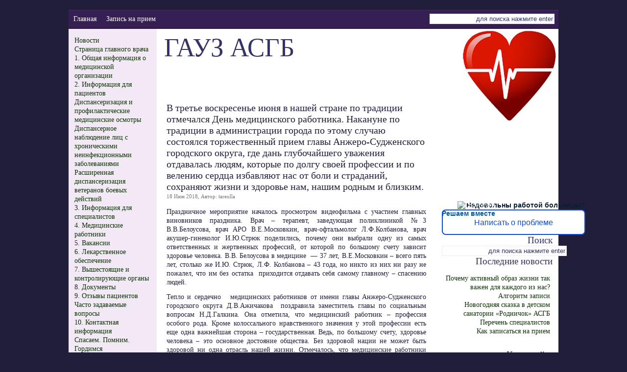

--- FILE ---
content_type: text/html; charset=UTF-8
request_url: https://as-cgb.ru/?p=2872
body_size: 109571
content:
<!DOCTYPE html PUBLIC "-//W3C//DTD XHTML 1.0 Transitional//EN" "http://www.w3.org/TR/xhtml1/DTD/xhtml1-transitional.dtd">
<html xmlns="http://www.w3.org/1999/xhtml" lang="ru-RU">

<head profile="http://gmpg.org/xfn/11">
<meta http-equiv="Content-Type" content="text/html; charset=UTF-8" />

<title>ГАУЗ АСГБ  &raquo; Архив сайта   &raquo; В третье воскресенье июня в нашей стране по традиции отмечался День медицинского работника. Накануне по традиции в администрации города по этому случаю состоялся торжественный прием главы Анжеро-Судженского городского округа, где  дань глубочайшего уважения отдавалась людям, которые  по долгу своей профессии и по велению сердца избавляют нас от боли и страданий, сохраняют жизни и здоровье нам, нашим родным и близким.</title>

<link rel="stylesheet" href="https://as-cgb.ru/wp-content/themes/herbal/style.css" type="text/css" media="screen" />
<link rel="alternate" type="application/rss+xml" title="ГАУЗ АСГБ RSS Feed" href="https://as-cgb.ru/?feed=rss2" />
<link rel="pingback" href="https://as-cgb.ru/xmlrpc.php" />

<style type="text/css" media="screen">

</style>

<meta name='robots' content='max-image-preview:large' />
<link rel="alternate" title="oEmbed (JSON)" type="application/json+oembed" href="https://as-cgb.ru/index.php?rest_route=%2Foembed%2F1.0%2Fembed&#038;url=https%3A%2F%2Fas-cgb.ru%2F%3Fp%3D2872" />
<link rel="alternate" title="oEmbed (XML)" type="text/xml+oembed" href="https://as-cgb.ru/index.php?rest_route=%2Foembed%2F1.0%2Fembed&#038;url=https%3A%2F%2Fas-cgb.ru%2F%3Fp%3D2872&#038;format=xml" />
<style id='wp-img-auto-sizes-contain-inline-css' type='text/css'>
img:is([sizes=auto i],[sizes^="auto," i]){contain-intrinsic-size:3000px 1500px}
/*# sourceURL=wp-img-auto-sizes-contain-inline-css */
</style>
<link rel='stylesheet' id='dashicons-css' href='https://as-cgb.ru/wp-includes/css/dashicons.min.css?ver=6.9' type='text/css' media='all' />
<link rel='stylesheet' id='post-views-counter-frontend-css' href='https://as-cgb.ru/wp-content/plugins/post-views-counter/css/frontend.css?ver=1.7.0' type='text/css' media='all' />
<style id='wp-emoji-styles-inline-css' type='text/css'>

	img.wp-smiley, img.emoji {
		display: inline !important;
		border: none !important;
		box-shadow: none !important;
		height: 1em !important;
		width: 1em !important;
		margin: 0 0.07em !important;
		vertical-align: -0.1em !important;
		background: none !important;
		padding: 0 !important;
	}
/*# sourceURL=wp-emoji-styles-inline-css */
</style>
<style id='wp-block-library-inline-css' type='text/css'>
:root{--wp-block-synced-color:#7a00df;--wp-block-synced-color--rgb:122,0,223;--wp-bound-block-color:var(--wp-block-synced-color);--wp-editor-canvas-background:#ddd;--wp-admin-theme-color:#007cba;--wp-admin-theme-color--rgb:0,124,186;--wp-admin-theme-color-darker-10:#006ba1;--wp-admin-theme-color-darker-10--rgb:0,107,160.5;--wp-admin-theme-color-darker-20:#005a87;--wp-admin-theme-color-darker-20--rgb:0,90,135;--wp-admin-border-width-focus:2px}@media (min-resolution:192dpi){:root{--wp-admin-border-width-focus:1.5px}}.wp-element-button{cursor:pointer}:root .has-very-light-gray-background-color{background-color:#eee}:root .has-very-dark-gray-background-color{background-color:#313131}:root .has-very-light-gray-color{color:#eee}:root .has-very-dark-gray-color{color:#313131}:root .has-vivid-green-cyan-to-vivid-cyan-blue-gradient-background{background:linear-gradient(135deg,#00d084,#0693e3)}:root .has-purple-crush-gradient-background{background:linear-gradient(135deg,#34e2e4,#4721fb 50%,#ab1dfe)}:root .has-hazy-dawn-gradient-background{background:linear-gradient(135deg,#faaca8,#dad0ec)}:root .has-subdued-olive-gradient-background{background:linear-gradient(135deg,#fafae1,#67a671)}:root .has-atomic-cream-gradient-background{background:linear-gradient(135deg,#fdd79a,#004a59)}:root .has-nightshade-gradient-background{background:linear-gradient(135deg,#330968,#31cdcf)}:root .has-midnight-gradient-background{background:linear-gradient(135deg,#020381,#2874fc)}:root{--wp--preset--font-size--normal:16px;--wp--preset--font-size--huge:42px}.has-regular-font-size{font-size:1em}.has-larger-font-size{font-size:2.625em}.has-normal-font-size{font-size:var(--wp--preset--font-size--normal)}.has-huge-font-size{font-size:var(--wp--preset--font-size--huge)}.has-text-align-center{text-align:center}.has-text-align-left{text-align:left}.has-text-align-right{text-align:right}.has-fit-text{white-space:nowrap!important}#end-resizable-editor-section{display:none}.aligncenter{clear:both}.items-justified-left{justify-content:flex-start}.items-justified-center{justify-content:center}.items-justified-right{justify-content:flex-end}.items-justified-space-between{justify-content:space-between}.screen-reader-text{border:0;clip-path:inset(50%);height:1px;margin:-1px;overflow:hidden;padding:0;position:absolute;width:1px;word-wrap:normal!important}.screen-reader-text:focus{background-color:#ddd;clip-path:none;color:#444;display:block;font-size:1em;height:auto;left:5px;line-height:normal;padding:15px 23px 14px;text-decoration:none;top:5px;width:auto;z-index:100000}html :where(.has-border-color){border-style:solid}html :where([style*=border-top-color]){border-top-style:solid}html :where([style*=border-right-color]){border-right-style:solid}html :where([style*=border-bottom-color]){border-bottom-style:solid}html :where([style*=border-left-color]){border-left-style:solid}html :where([style*=border-width]){border-style:solid}html :where([style*=border-top-width]){border-top-style:solid}html :where([style*=border-right-width]){border-right-style:solid}html :where([style*=border-bottom-width]){border-bottom-style:solid}html :where([style*=border-left-width]){border-left-style:solid}html :where(img[class*=wp-image-]){height:auto;max-width:100%}:where(figure){margin:0 0 1em}html :where(.is-position-sticky){--wp-admin--admin-bar--position-offset:var(--wp-admin--admin-bar--height,0px)}@media screen and (max-width:600px){html :where(.is-position-sticky){--wp-admin--admin-bar--position-offset:0px}}

/*# sourceURL=wp-block-library-inline-css */
</style><style id='wp-block-gallery-inline-css' type='text/css'>
.blocks-gallery-grid:not(.has-nested-images),.wp-block-gallery:not(.has-nested-images){display:flex;flex-wrap:wrap;list-style-type:none;margin:0;padding:0}.blocks-gallery-grid:not(.has-nested-images) .blocks-gallery-image,.blocks-gallery-grid:not(.has-nested-images) .blocks-gallery-item,.wp-block-gallery:not(.has-nested-images) .blocks-gallery-image,.wp-block-gallery:not(.has-nested-images) .blocks-gallery-item{display:flex;flex-direction:column;flex-grow:1;justify-content:center;margin:0 1em 1em 0;position:relative;width:calc(50% - 1em)}.blocks-gallery-grid:not(.has-nested-images) .blocks-gallery-image:nth-of-type(2n),.blocks-gallery-grid:not(.has-nested-images) .blocks-gallery-item:nth-of-type(2n),.wp-block-gallery:not(.has-nested-images) .blocks-gallery-image:nth-of-type(2n),.wp-block-gallery:not(.has-nested-images) .blocks-gallery-item:nth-of-type(2n){margin-right:0}.blocks-gallery-grid:not(.has-nested-images) .blocks-gallery-image figure,.blocks-gallery-grid:not(.has-nested-images) .blocks-gallery-item figure,.wp-block-gallery:not(.has-nested-images) .blocks-gallery-image figure,.wp-block-gallery:not(.has-nested-images) .blocks-gallery-item figure{align-items:flex-end;display:flex;height:100%;justify-content:flex-start;margin:0}.blocks-gallery-grid:not(.has-nested-images) .blocks-gallery-image img,.blocks-gallery-grid:not(.has-nested-images) .blocks-gallery-item img,.wp-block-gallery:not(.has-nested-images) .blocks-gallery-image img,.wp-block-gallery:not(.has-nested-images) .blocks-gallery-item img{display:block;height:auto;max-width:100%;width:auto}.blocks-gallery-grid:not(.has-nested-images) .blocks-gallery-image figcaption,.blocks-gallery-grid:not(.has-nested-images) .blocks-gallery-item figcaption,.wp-block-gallery:not(.has-nested-images) .blocks-gallery-image figcaption,.wp-block-gallery:not(.has-nested-images) .blocks-gallery-item figcaption{background:linear-gradient(0deg,#000000b3,#0000004d 70%,#0000);bottom:0;box-sizing:border-box;color:#fff;font-size:.8em;margin:0;max-height:100%;overflow:auto;padding:3em .77em .7em;position:absolute;text-align:center;width:100%;z-index:2}.blocks-gallery-grid:not(.has-nested-images) .blocks-gallery-image figcaption img,.blocks-gallery-grid:not(.has-nested-images) .blocks-gallery-item figcaption img,.wp-block-gallery:not(.has-nested-images) .blocks-gallery-image figcaption img,.wp-block-gallery:not(.has-nested-images) .blocks-gallery-item figcaption img{display:inline}.blocks-gallery-grid:not(.has-nested-images) figcaption,.wp-block-gallery:not(.has-nested-images) figcaption{flex-grow:1}.blocks-gallery-grid:not(.has-nested-images).is-cropped .blocks-gallery-image a,.blocks-gallery-grid:not(.has-nested-images).is-cropped .blocks-gallery-image img,.blocks-gallery-grid:not(.has-nested-images).is-cropped .blocks-gallery-item a,.blocks-gallery-grid:not(.has-nested-images).is-cropped .blocks-gallery-item img,.wp-block-gallery:not(.has-nested-images).is-cropped .blocks-gallery-image a,.wp-block-gallery:not(.has-nested-images).is-cropped .blocks-gallery-image img,.wp-block-gallery:not(.has-nested-images).is-cropped .blocks-gallery-item a,.wp-block-gallery:not(.has-nested-images).is-cropped .blocks-gallery-item img{flex:1;height:100%;object-fit:cover;width:100%}.blocks-gallery-grid:not(.has-nested-images).columns-1 .blocks-gallery-image,.blocks-gallery-grid:not(.has-nested-images).columns-1 .blocks-gallery-item,.wp-block-gallery:not(.has-nested-images).columns-1 .blocks-gallery-image,.wp-block-gallery:not(.has-nested-images).columns-1 .blocks-gallery-item{margin-right:0;width:100%}@media (min-width:600px){.blocks-gallery-grid:not(.has-nested-images).columns-3 .blocks-gallery-image,.blocks-gallery-grid:not(.has-nested-images).columns-3 .blocks-gallery-item,.wp-block-gallery:not(.has-nested-images).columns-3 .blocks-gallery-image,.wp-block-gallery:not(.has-nested-images).columns-3 .blocks-gallery-item{margin-right:1em;width:calc(33.33333% - .66667em)}.blocks-gallery-grid:not(.has-nested-images).columns-4 .blocks-gallery-image,.blocks-gallery-grid:not(.has-nested-images).columns-4 .blocks-gallery-item,.wp-block-gallery:not(.has-nested-images).columns-4 .blocks-gallery-image,.wp-block-gallery:not(.has-nested-images).columns-4 .blocks-gallery-item{margin-right:1em;width:calc(25% - .75em)}.blocks-gallery-grid:not(.has-nested-images).columns-5 .blocks-gallery-image,.blocks-gallery-grid:not(.has-nested-images).columns-5 .blocks-gallery-item,.wp-block-gallery:not(.has-nested-images).columns-5 .blocks-gallery-image,.wp-block-gallery:not(.has-nested-images).columns-5 .blocks-gallery-item{margin-right:1em;width:calc(20% - .8em)}.blocks-gallery-grid:not(.has-nested-images).columns-6 .blocks-gallery-image,.blocks-gallery-grid:not(.has-nested-images).columns-6 .blocks-gallery-item,.wp-block-gallery:not(.has-nested-images).columns-6 .blocks-gallery-image,.wp-block-gallery:not(.has-nested-images).columns-6 .blocks-gallery-item{margin-right:1em;width:calc(16.66667% - .83333em)}.blocks-gallery-grid:not(.has-nested-images).columns-7 .blocks-gallery-image,.blocks-gallery-grid:not(.has-nested-images).columns-7 .blocks-gallery-item,.wp-block-gallery:not(.has-nested-images).columns-7 .blocks-gallery-image,.wp-block-gallery:not(.has-nested-images).columns-7 .blocks-gallery-item{margin-right:1em;width:calc(14.28571% - .85714em)}.blocks-gallery-grid:not(.has-nested-images).columns-8 .blocks-gallery-image,.blocks-gallery-grid:not(.has-nested-images).columns-8 .blocks-gallery-item,.wp-block-gallery:not(.has-nested-images).columns-8 .blocks-gallery-image,.wp-block-gallery:not(.has-nested-images).columns-8 .blocks-gallery-item{margin-right:1em;width:calc(12.5% - .875em)}.blocks-gallery-grid:not(.has-nested-images).columns-1 .blocks-gallery-image:nth-of-type(1n),.blocks-gallery-grid:not(.has-nested-images).columns-1 .blocks-gallery-item:nth-of-type(1n),.blocks-gallery-grid:not(.has-nested-images).columns-2 .blocks-gallery-image:nth-of-type(2n),.blocks-gallery-grid:not(.has-nested-images).columns-2 .blocks-gallery-item:nth-of-type(2n),.blocks-gallery-grid:not(.has-nested-images).columns-3 .blocks-gallery-image:nth-of-type(3n),.blocks-gallery-grid:not(.has-nested-images).columns-3 .blocks-gallery-item:nth-of-type(3n),.blocks-gallery-grid:not(.has-nested-images).columns-4 .blocks-gallery-image:nth-of-type(4n),.blocks-gallery-grid:not(.has-nested-images).columns-4 .blocks-gallery-item:nth-of-type(4n),.blocks-gallery-grid:not(.has-nested-images).columns-5 .blocks-gallery-image:nth-of-type(5n),.blocks-gallery-grid:not(.has-nested-images).columns-5 .blocks-gallery-item:nth-of-type(5n),.blocks-gallery-grid:not(.has-nested-images).columns-6 .blocks-gallery-image:nth-of-type(6n),.blocks-gallery-grid:not(.has-nested-images).columns-6 .blocks-gallery-item:nth-of-type(6n),.blocks-gallery-grid:not(.has-nested-images).columns-7 .blocks-gallery-image:nth-of-type(7n),.blocks-gallery-grid:not(.has-nested-images).columns-7 .blocks-gallery-item:nth-of-type(7n),.blocks-gallery-grid:not(.has-nested-images).columns-8 .blocks-gallery-image:nth-of-type(8n),.blocks-gallery-grid:not(.has-nested-images).columns-8 .blocks-gallery-item:nth-of-type(8n),.wp-block-gallery:not(.has-nested-images).columns-1 .blocks-gallery-image:nth-of-type(1n),.wp-block-gallery:not(.has-nested-images).columns-1 .blocks-gallery-item:nth-of-type(1n),.wp-block-gallery:not(.has-nested-images).columns-2 .blocks-gallery-image:nth-of-type(2n),.wp-block-gallery:not(.has-nested-images).columns-2 .blocks-gallery-item:nth-of-type(2n),.wp-block-gallery:not(.has-nested-images).columns-3 .blocks-gallery-image:nth-of-type(3n),.wp-block-gallery:not(.has-nested-images).columns-3 .blocks-gallery-item:nth-of-type(3n),.wp-block-gallery:not(.has-nested-images).columns-4 .blocks-gallery-image:nth-of-type(4n),.wp-block-gallery:not(.has-nested-images).columns-4 .blocks-gallery-item:nth-of-type(4n),.wp-block-gallery:not(.has-nested-images).columns-5 .blocks-gallery-image:nth-of-type(5n),.wp-block-gallery:not(.has-nested-images).columns-5 .blocks-gallery-item:nth-of-type(5n),.wp-block-gallery:not(.has-nested-images).columns-6 .blocks-gallery-image:nth-of-type(6n),.wp-block-gallery:not(.has-nested-images).columns-6 .blocks-gallery-item:nth-of-type(6n),.wp-block-gallery:not(.has-nested-images).columns-7 .blocks-gallery-image:nth-of-type(7n),.wp-block-gallery:not(.has-nested-images).columns-7 .blocks-gallery-item:nth-of-type(7n),.wp-block-gallery:not(.has-nested-images).columns-8 .blocks-gallery-image:nth-of-type(8n),.wp-block-gallery:not(.has-nested-images).columns-8 .blocks-gallery-item:nth-of-type(8n){margin-right:0}}.blocks-gallery-grid:not(.has-nested-images) .blocks-gallery-image:last-child,.blocks-gallery-grid:not(.has-nested-images) .blocks-gallery-item:last-child,.wp-block-gallery:not(.has-nested-images) .blocks-gallery-image:last-child,.wp-block-gallery:not(.has-nested-images) .blocks-gallery-item:last-child{margin-right:0}.blocks-gallery-grid:not(.has-nested-images).alignleft,.blocks-gallery-grid:not(.has-nested-images).alignright,.wp-block-gallery:not(.has-nested-images).alignleft,.wp-block-gallery:not(.has-nested-images).alignright{max-width:420px;width:100%}.blocks-gallery-grid:not(.has-nested-images).aligncenter .blocks-gallery-item figure,.wp-block-gallery:not(.has-nested-images).aligncenter .blocks-gallery-item figure{justify-content:center}.wp-block-gallery:not(.is-cropped) .blocks-gallery-item{align-self:flex-start}figure.wp-block-gallery.has-nested-images{align-items:normal}.wp-block-gallery.has-nested-images figure.wp-block-image:not(#individual-image){margin:0;width:calc(50% - var(--wp--style--unstable-gallery-gap, 16px)/2)}.wp-block-gallery.has-nested-images figure.wp-block-image{box-sizing:border-box;display:flex;flex-direction:column;flex-grow:1;justify-content:center;max-width:100%;position:relative}.wp-block-gallery.has-nested-images figure.wp-block-image>a,.wp-block-gallery.has-nested-images figure.wp-block-image>div{flex-direction:column;flex-grow:1;margin:0}.wp-block-gallery.has-nested-images figure.wp-block-image img{display:block;height:auto;max-width:100%!important;width:auto}.wp-block-gallery.has-nested-images figure.wp-block-image figcaption,.wp-block-gallery.has-nested-images figure.wp-block-image:has(figcaption):before{bottom:0;left:0;max-height:100%;position:absolute;right:0}.wp-block-gallery.has-nested-images figure.wp-block-image:has(figcaption):before{backdrop-filter:blur(3px);content:"";height:100%;-webkit-mask-image:linear-gradient(0deg,#000 20%,#0000);mask-image:linear-gradient(0deg,#000 20%,#0000);max-height:40%;pointer-events:none}.wp-block-gallery.has-nested-images figure.wp-block-image figcaption{box-sizing:border-box;color:#fff;font-size:13px;margin:0;overflow:auto;padding:1em;text-align:center;text-shadow:0 0 1.5px #000}.wp-block-gallery.has-nested-images figure.wp-block-image figcaption::-webkit-scrollbar{height:12px;width:12px}.wp-block-gallery.has-nested-images figure.wp-block-image figcaption::-webkit-scrollbar-track{background-color:initial}.wp-block-gallery.has-nested-images figure.wp-block-image figcaption::-webkit-scrollbar-thumb{background-clip:padding-box;background-color:initial;border:3px solid #0000;border-radius:8px}.wp-block-gallery.has-nested-images figure.wp-block-image figcaption:focus-within::-webkit-scrollbar-thumb,.wp-block-gallery.has-nested-images figure.wp-block-image figcaption:focus::-webkit-scrollbar-thumb,.wp-block-gallery.has-nested-images figure.wp-block-image figcaption:hover::-webkit-scrollbar-thumb{background-color:#fffc}.wp-block-gallery.has-nested-images figure.wp-block-image figcaption{scrollbar-color:#0000 #0000;scrollbar-gutter:stable both-edges;scrollbar-width:thin}.wp-block-gallery.has-nested-images figure.wp-block-image figcaption:focus,.wp-block-gallery.has-nested-images figure.wp-block-image figcaption:focus-within,.wp-block-gallery.has-nested-images figure.wp-block-image figcaption:hover{scrollbar-color:#fffc #0000}.wp-block-gallery.has-nested-images figure.wp-block-image figcaption{will-change:transform}@media (hover:none){.wp-block-gallery.has-nested-images figure.wp-block-image figcaption{scrollbar-color:#fffc #0000}}.wp-block-gallery.has-nested-images figure.wp-block-image figcaption{background:linear-gradient(0deg,#0006,#0000)}.wp-block-gallery.has-nested-images figure.wp-block-image figcaption img{display:inline}.wp-block-gallery.has-nested-images figure.wp-block-image figcaption a{color:inherit}.wp-block-gallery.has-nested-images figure.wp-block-image.has-custom-border img{box-sizing:border-box}.wp-block-gallery.has-nested-images figure.wp-block-image.has-custom-border>a,.wp-block-gallery.has-nested-images figure.wp-block-image.has-custom-border>div,.wp-block-gallery.has-nested-images figure.wp-block-image.is-style-rounded>a,.wp-block-gallery.has-nested-images figure.wp-block-image.is-style-rounded>div{flex:1 1 auto}.wp-block-gallery.has-nested-images figure.wp-block-image.has-custom-border figcaption,.wp-block-gallery.has-nested-images figure.wp-block-image.is-style-rounded figcaption{background:none;color:inherit;flex:initial;margin:0;padding:10px 10px 9px;position:relative;text-shadow:none}.wp-block-gallery.has-nested-images figure.wp-block-image.has-custom-border:before,.wp-block-gallery.has-nested-images figure.wp-block-image.is-style-rounded:before{content:none}.wp-block-gallery.has-nested-images figcaption{flex-basis:100%;flex-grow:1;text-align:center}.wp-block-gallery.has-nested-images:not(.is-cropped) figure.wp-block-image:not(#individual-image){margin-bottom:auto;margin-top:0}.wp-block-gallery.has-nested-images.is-cropped figure.wp-block-image:not(#individual-image){align-self:inherit}.wp-block-gallery.has-nested-images.is-cropped figure.wp-block-image:not(#individual-image)>a,.wp-block-gallery.has-nested-images.is-cropped figure.wp-block-image:not(#individual-image)>div:not(.components-drop-zone){display:flex}.wp-block-gallery.has-nested-images.is-cropped figure.wp-block-image:not(#individual-image) a,.wp-block-gallery.has-nested-images.is-cropped figure.wp-block-image:not(#individual-image) img{flex:1 0 0%;height:100%;object-fit:cover;width:100%}.wp-block-gallery.has-nested-images.columns-1 figure.wp-block-image:not(#individual-image){width:100%}@media (min-width:600px){.wp-block-gallery.has-nested-images.columns-3 figure.wp-block-image:not(#individual-image){width:calc(33.33333% - var(--wp--style--unstable-gallery-gap, 16px)*.66667)}.wp-block-gallery.has-nested-images.columns-4 figure.wp-block-image:not(#individual-image){width:calc(25% - var(--wp--style--unstable-gallery-gap, 16px)*.75)}.wp-block-gallery.has-nested-images.columns-5 figure.wp-block-image:not(#individual-image){width:calc(20% - var(--wp--style--unstable-gallery-gap, 16px)*.8)}.wp-block-gallery.has-nested-images.columns-6 figure.wp-block-image:not(#individual-image){width:calc(16.66667% - var(--wp--style--unstable-gallery-gap, 16px)*.83333)}.wp-block-gallery.has-nested-images.columns-7 figure.wp-block-image:not(#individual-image){width:calc(14.28571% - var(--wp--style--unstable-gallery-gap, 16px)*.85714)}.wp-block-gallery.has-nested-images.columns-8 figure.wp-block-image:not(#individual-image){width:calc(12.5% - var(--wp--style--unstable-gallery-gap, 16px)*.875)}.wp-block-gallery.has-nested-images.columns-default figure.wp-block-image:not(#individual-image){width:calc(33.33% - var(--wp--style--unstable-gallery-gap, 16px)*.66667)}.wp-block-gallery.has-nested-images.columns-default figure.wp-block-image:not(#individual-image):first-child:nth-last-child(2),.wp-block-gallery.has-nested-images.columns-default figure.wp-block-image:not(#individual-image):first-child:nth-last-child(2)~figure.wp-block-image:not(#individual-image){width:calc(50% - var(--wp--style--unstable-gallery-gap, 16px)*.5)}.wp-block-gallery.has-nested-images.columns-default figure.wp-block-image:not(#individual-image):first-child:last-child{width:100%}}.wp-block-gallery.has-nested-images.alignleft,.wp-block-gallery.has-nested-images.alignright{max-width:420px;width:100%}.wp-block-gallery.has-nested-images.aligncenter{justify-content:center}
/*# sourceURL=https://as-cgb.ru/wp-includes/blocks/gallery/style.min.css */
</style>
<style id='wp-block-heading-inline-css' type='text/css'>
h1:where(.wp-block-heading).has-background,h2:where(.wp-block-heading).has-background,h3:where(.wp-block-heading).has-background,h4:where(.wp-block-heading).has-background,h5:where(.wp-block-heading).has-background,h6:where(.wp-block-heading).has-background{padding:1.25em 2.375em}h1.has-text-align-left[style*=writing-mode]:where([style*=vertical-lr]),h1.has-text-align-right[style*=writing-mode]:where([style*=vertical-rl]),h2.has-text-align-left[style*=writing-mode]:where([style*=vertical-lr]),h2.has-text-align-right[style*=writing-mode]:where([style*=vertical-rl]),h3.has-text-align-left[style*=writing-mode]:where([style*=vertical-lr]),h3.has-text-align-right[style*=writing-mode]:where([style*=vertical-rl]),h4.has-text-align-left[style*=writing-mode]:where([style*=vertical-lr]),h4.has-text-align-right[style*=writing-mode]:where([style*=vertical-rl]),h5.has-text-align-left[style*=writing-mode]:where([style*=vertical-lr]),h5.has-text-align-right[style*=writing-mode]:where([style*=vertical-rl]),h6.has-text-align-left[style*=writing-mode]:where([style*=vertical-lr]),h6.has-text-align-right[style*=writing-mode]:where([style*=vertical-rl]){rotate:180deg}
/*# sourceURL=https://as-cgb.ru/wp-includes/blocks/heading/style.min.css */
</style>
<style id='wp-block-image-inline-css' type='text/css'>
.wp-block-image>a,.wp-block-image>figure>a{display:inline-block}.wp-block-image img{box-sizing:border-box;height:auto;max-width:100%;vertical-align:bottom}@media not (prefers-reduced-motion){.wp-block-image img.hide{visibility:hidden}.wp-block-image img.show{animation:show-content-image .4s}}.wp-block-image[style*=border-radius] img,.wp-block-image[style*=border-radius]>a{border-radius:inherit}.wp-block-image.has-custom-border img{box-sizing:border-box}.wp-block-image.aligncenter{text-align:center}.wp-block-image.alignfull>a,.wp-block-image.alignwide>a{width:100%}.wp-block-image.alignfull img,.wp-block-image.alignwide img{height:auto;width:100%}.wp-block-image .aligncenter,.wp-block-image .alignleft,.wp-block-image .alignright,.wp-block-image.aligncenter,.wp-block-image.alignleft,.wp-block-image.alignright{display:table}.wp-block-image .aligncenter>figcaption,.wp-block-image .alignleft>figcaption,.wp-block-image .alignright>figcaption,.wp-block-image.aligncenter>figcaption,.wp-block-image.alignleft>figcaption,.wp-block-image.alignright>figcaption{caption-side:bottom;display:table-caption}.wp-block-image .alignleft{float:left;margin:.5em 1em .5em 0}.wp-block-image .alignright{float:right;margin:.5em 0 .5em 1em}.wp-block-image .aligncenter{margin-left:auto;margin-right:auto}.wp-block-image :where(figcaption){margin-bottom:1em;margin-top:.5em}.wp-block-image.is-style-circle-mask img{border-radius:9999px}@supports ((-webkit-mask-image:none) or (mask-image:none)) or (-webkit-mask-image:none){.wp-block-image.is-style-circle-mask img{border-radius:0;-webkit-mask-image:url('data:image/svg+xml;utf8,<svg viewBox="0 0 100 100" xmlns="http://www.w3.org/2000/svg"><circle cx="50" cy="50" r="50"/></svg>');mask-image:url('data:image/svg+xml;utf8,<svg viewBox="0 0 100 100" xmlns="http://www.w3.org/2000/svg"><circle cx="50" cy="50" r="50"/></svg>');mask-mode:alpha;-webkit-mask-position:center;mask-position:center;-webkit-mask-repeat:no-repeat;mask-repeat:no-repeat;-webkit-mask-size:contain;mask-size:contain}}:root :where(.wp-block-image.is-style-rounded img,.wp-block-image .is-style-rounded img){border-radius:9999px}.wp-block-image figure{margin:0}.wp-lightbox-container{display:flex;flex-direction:column;position:relative}.wp-lightbox-container img{cursor:zoom-in}.wp-lightbox-container img:hover+button{opacity:1}.wp-lightbox-container button{align-items:center;backdrop-filter:blur(16px) saturate(180%);background-color:#5a5a5a40;border:none;border-radius:4px;cursor:zoom-in;display:flex;height:20px;justify-content:center;opacity:0;padding:0;position:absolute;right:16px;text-align:center;top:16px;width:20px;z-index:100}@media not (prefers-reduced-motion){.wp-lightbox-container button{transition:opacity .2s ease}}.wp-lightbox-container button:focus-visible{outline:3px auto #5a5a5a40;outline:3px auto -webkit-focus-ring-color;outline-offset:3px}.wp-lightbox-container button:hover{cursor:pointer;opacity:1}.wp-lightbox-container button:focus{opacity:1}.wp-lightbox-container button:focus,.wp-lightbox-container button:hover,.wp-lightbox-container button:not(:hover):not(:active):not(.has-background){background-color:#5a5a5a40;border:none}.wp-lightbox-overlay{box-sizing:border-box;cursor:zoom-out;height:100vh;left:0;overflow:hidden;position:fixed;top:0;visibility:hidden;width:100%;z-index:100000}.wp-lightbox-overlay .close-button{align-items:center;cursor:pointer;display:flex;justify-content:center;min-height:40px;min-width:40px;padding:0;position:absolute;right:calc(env(safe-area-inset-right) + 16px);top:calc(env(safe-area-inset-top) + 16px);z-index:5000000}.wp-lightbox-overlay .close-button:focus,.wp-lightbox-overlay .close-button:hover,.wp-lightbox-overlay .close-button:not(:hover):not(:active):not(.has-background){background:none;border:none}.wp-lightbox-overlay .lightbox-image-container{height:var(--wp--lightbox-container-height);left:50%;overflow:hidden;position:absolute;top:50%;transform:translate(-50%,-50%);transform-origin:top left;width:var(--wp--lightbox-container-width);z-index:9999999999}.wp-lightbox-overlay .wp-block-image{align-items:center;box-sizing:border-box;display:flex;height:100%;justify-content:center;margin:0;position:relative;transform-origin:0 0;width:100%;z-index:3000000}.wp-lightbox-overlay .wp-block-image img{height:var(--wp--lightbox-image-height);min-height:var(--wp--lightbox-image-height);min-width:var(--wp--lightbox-image-width);width:var(--wp--lightbox-image-width)}.wp-lightbox-overlay .wp-block-image figcaption{display:none}.wp-lightbox-overlay button{background:none;border:none}.wp-lightbox-overlay .scrim{background-color:#fff;height:100%;opacity:.9;position:absolute;width:100%;z-index:2000000}.wp-lightbox-overlay.active{visibility:visible}@media not (prefers-reduced-motion){.wp-lightbox-overlay.active{animation:turn-on-visibility .25s both}.wp-lightbox-overlay.active img{animation:turn-on-visibility .35s both}.wp-lightbox-overlay.show-closing-animation:not(.active){animation:turn-off-visibility .35s both}.wp-lightbox-overlay.show-closing-animation:not(.active) img{animation:turn-off-visibility .25s both}.wp-lightbox-overlay.zoom.active{animation:none;opacity:1;visibility:visible}.wp-lightbox-overlay.zoom.active .lightbox-image-container{animation:lightbox-zoom-in .4s}.wp-lightbox-overlay.zoom.active .lightbox-image-container img{animation:none}.wp-lightbox-overlay.zoom.active .scrim{animation:turn-on-visibility .4s forwards}.wp-lightbox-overlay.zoom.show-closing-animation:not(.active){animation:none}.wp-lightbox-overlay.zoom.show-closing-animation:not(.active) .lightbox-image-container{animation:lightbox-zoom-out .4s}.wp-lightbox-overlay.zoom.show-closing-animation:not(.active) .lightbox-image-container img{animation:none}.wp-lightbox-overlay.zoom.show-closing-animation:not(.active) .scrim{animation:turn-off-visibility .4s forwards}}@keyframes show-content-image{0%{visibility:hidden}99%{visibility:hidden}to{visibility:visible}}@keyframes turn-on-visibility{0%{opacity:0}to{opacity:1}}@keyframes turn-off-visibility{0%{opacity:1;visibility:visible}99%{opacity:0;visibility:visible}to{opacity:0;visibility:hidden}}@keyframes lightbox-zoom-in{0%{transform:translate(calc((-100vw + var(--wp--lightbox-scrollbar-width))/2 + var(--wp--lightbox-initial-left-position)),calc(-50vh + var(--wp--lightbox-initial-top-position))) scale(var(--wp--lightbox-scale))}to{transform:translate(-50%,-50%) scale(1)}}@keyframes lightbox-zoom-out{0%{transform:translate(-50%,-50%) scale(1);visibility:visible}99%{visibility:visible}to{transform:translate(calc((-100vw + var(--wp--lightbox-scrollbar-width))/2 + var(--wp--lightbox-initial-left-position)),calc(-50vh + var(--wp--lightbox-initial-top-position))) scale(var(--wp--lightbox-scale));visibility:hidden}}
/*# sourceURL=https://as-cgb.ru/wp-includes/blocks/image/style.min.css */
</style>
<style id='wp-block-paragraph-inline-css' type='text/css'>
.is-small-text{font-size:.875em}.is-regular-text{font-size:1em}.is-large-text{font-size:2.25em}.is-larger-text{font-size:3em}.has-drop-cap:not(:focus):first-letter{float:left;font-size:8.4em;font-style:normal;font-weight:100;line-height:.68;margin:.05em .1em 0 0;text-transform:uppercase}body.rtl .has-drop-cap:not(:focus):first-letter{float:none;margin-left:.1em}p.has-drop-cap.has-background{overflow:hidden}:root :where(p.has-background){padding:1.25em 2.375em}:where(p.has-text-color:not(.has-link-color)) a{color:inherit}p.has-text-align-left[style*="writing-mode:vertical-lr"],p.has-text-align-right[style*="writing-mode:vertical-rl"]{rotate:180deg}
/*# sourceURL=https://as-cgb.ru/wp-includes/blocks/paragraph/style.min.css */
</style>
<style id='global-styles-inline-css' type='text/css'>
:root{--wp--preset--aspect-ratio--square: 1;--wp--preset--aspect-ratio--4-3: 4/3;--wp--preset--aspect-ratio--3-4: 3/4;--wp--preset--aspect-ratio--3-2: 3/2;--wp--preset--aspect-ratio--2-3: 2/3;--wp--preset--aspect-ratio--16-9: 16/9;--wp--preset--aspect-ratio--9-16: 9/16;--wp--preset--color--black: #000000;--wp--preset--color--cyan-bluish-gray: #abb8c3;--wp--preset--color--white: #ffffff;--wp--preset--color--pale-pink: #f78da7;--wp--preset--color--vivid-red: #cf2e2e;--wp--preset--color--luminous-vivid-orange: #ff6900;--wp--preset--color--luminous-vivid-amber: #fcb900;--wp--preset--color--light-green-cyan: #7bdcb5;--wp--preset--color--vivid-green-cyan: #00d084;--wp--preset--color--pale-cyan-blue: #8ed1fc;--wp--preset--color--vivid-cyan-blue: #0693e3;--wp--preset--color--vivid-purple: #9b51e0;--wp--preset--gradient--vivid-cyan-blue-to-vivid-purple: linear-gradient(135deg,rgb(6,147,227) 0%,rgb(155,81,224) 100%);--wp--preset--gradient--light-green-cyan-to-vivid-green-cyan: linear-gradient(135deg,rgb(122,220,180) 0%,rgb(0,208,130) 100%);--wp--preset--gradient--luminous-vivid-amber-to-luminous-vivid-orange: linear-gradient(135deg,rgb(252,185,0) 0%,rgb(255,105,0) 100%);--wp--preset--gradient--luminous-vivid-orange-to-vivid-red: linear-gradient(135deg,rgb(255,105,0) 0%,rgb(207,46,46) 100%);--wp--preset--gradient--very-light-gray-to-cyan-bluish-gray: linear-gradient(135deg,rgb(238,238,238) 0%,rgb(169,184,195) 100%);--wp--preset--gradient--cool-to-warm-spectrum: linear-gradient(135deg,rgb(74,234,220) 0%,rgb(151,120,209) 20%,rgb(207,42,186) 40%,rgb(238,44,130) 60%,rgb(251,105,98) 80%,rgb(254,248,76) 100%);--wp--preset--gradient--blush-light-purple: linear-gradient(135deg,rgb(255,206,236) 0%,rgb(152,150,240) 100%);--wp--preset--gradient--blush-bordeaux: linear-gradient(135deg,rgb(254,205,165) 0%,rgb(254,45,45) 50%,rgb(107,0,62) 100%);--wp--preset--gradient--luminous-dusk: linear-gradient(135deg,rgb(255,203,112) 0%,rgb(199,81,192) 50%,rgb(65,88,208) 100%);--wp--preset--gradient--pale-ocean: linear-gradient(135deg,rgb(255,245,203) 0%,rgb(182,227,212) 50%,rgb(51,167,181) 100%);--wp--preset--gradient--electric-grass: linear-gradient(135deg,rgb(202,248,128) 0%,rgb(113,206,126) 100%);--wp--preset--gradient--midnight: linear-gradient(135deg,rgb(2,3,129) 0%,rgb(40,116,252) 100%);--wp--preset--font-size--small: 13px;--wp--preset--font-size--medium: 20px;--wp--preset--font-size--large: 36px;--wp--preset--font-size--x-large: 42px;--wp--preset--spacing--20: 0.44rem;--wp--preset--spacing--30: 0.67rem;--wp--preset--spacing--40: 1rem;--wp--preset--spacing--50: 1.5rem;--wp--preset--spacing--60: 2.25rem;--wp--preset--spacing--70: 3.38rem;--wp--preset--spacing--80: 5.06rem;--wp--preset--shadow--natural: 6px 6px 9px rgba(0, 0, 0, 0.2);--wp--preset--shadow--deep: 12px 12px 50px rgba(0, 0, 0, 0.4);--wp--preset--shadow--sharp: 6px 6px 0px rgba(0, 0, 0, 0.2);--wp--preset--shadow--outlined: 6px 6px 0px -3px rgb(255, 255, 255), 6px 6px rgb(0, 0, 0);--wp--preset--shadow--crisp: 6px 6px 0px rgb(0, 0, 0);}:where(.is-layout-flex){gap: 0.5em;}:where(.is-layout-grid){gap: 0.5em;}body .is-layout-flex{display: flex;}.is-layout-flex{flex-wrap: wrap;align-items: center;}.is-layout-flex > :is(*, div){margin: 0;}body .is-layout-grid{display: grid;}.is-layout-grid > :is(*, div){margin: 0;}:where(.wp-block-columns.is-layout-flex){gap: 2em;}:where(.wp-block-columns.is-layout-grid){gap: 2em;}:where(.wp-block-post-template.is-layout-flex){gap: 1.25em;}:where(.wp-block-post-template.is-layout-grid){gap: 1.25em;}.has-black-color{color: var(--wp--preset--color--black) !important;}.has-cyan-bluish-gray-color{color: var(--wp--preset--color--cyan-bluish-gray) !important;}.has-white-color{color: var(--wp--preset--color--white) !important;}.has-pale-pink-color{color: var(--wp--preset--color--pale-pink) !important;}.has-vivid-red-color{color: var(--wp--preset--color--vivid-red) !important;}.has-luminous-vivid-orange-color{color: var(--wp--preset--color--luminous-vivid-orange) !important;}.has-luminous-vivid-amber-color{color: var(--wp--preset--color--luminous-vivid-amber) !important;}.has-light-green-cyan-color{color: var(--wp--preset--color--light-green-cyan) !important;}.has-vivid-green-cyan-color{color: var(--wp--preset--color--vivid-green-cyan) !important;}.has-pale-cyan-blue-color{color: var(--wp--preset--color--pale-cyan-blue) !important;}.has-vivid-cyan-blue-color{color: var(--wp--preset--color--vivid-cyan-blue) !important;}.has-vivid-purple-color{color: var(--wp--preset--color--vivid-purple) !important;}.has-black-background-color{background-color: var(--wp--preset--color--black) !important;}.has-cyan-bluish-gray-background-color{background-color: var(--wp--preset--color--cyan-bluish-gray) !important;}.has-white-background-color{background-color: var(--wp--preset--color--white) !important;}.has-pale-pink-background-color{background-color: var(--wp--preset--color--pale-pink) !important;}.has-vivid-red-background-color{background-color: var(--wp--preset--color--vivid-red) !important;}.has-luminous-vivid-orange-background-color{background-color: var(--wp--preset--color--luminous-vivid-orange) !important;}.has-luminous-vivid-amber-background-color{background-color: var(--wp--preset--color--luminous-vivid-amber) !important;}.has-light-green-cyan-background-color{background-color: var(--wp--preset--color--light-green-cyan) !important;}.has-vivid-green-cyan-background-color{background-color: var(--wp--preset--color--vivid-green-cyan) !important;}.has-pale-cyan-blue-background-color{background-color: var(--wp--preset--color--pale-cyan-blue) !important;}.has-vivid-cyan-blue-background-color{background-color: var(--wp--preset--color--vivid-cyan-blue) !important;}.has-vivid-purple-background-color{background-color: var(--wp--preset--color--vivid-purple) !important;}.has-black-border-color{border-color: var(--wp--preset--color--black) !important;}.has-cyan-bluish-gray-border-color{border-color: var(--wp--preset--color--cyan-bluish-gray) !important;}.has-white-border-color{border-color: var(--wp--preset--color--white) !important;}.has-pale-pink-border-color{border-color: var(--wp--preset--color--pale-pink) !important;}.has-vivid-red-border-color{border-color: var(--wp--preset--color--vivid-red) !important;}.has-luminous-vivid-orange-border-color{border-color: var(--wp--preset--color--luminous-vivid-orange) !important;}.has-luminous-vivid-amber-border-color{border-color: var(--wp--preset--color--luminous-vivid-amber) !important;}.has-light-green-cyan-border-color{border-color: var(--wp--preset--color--light-green-cyan) !important;}.has-vivid-green-cyan-border-color{border-color: var(--wp--preset--color--vivid-green-cyan) !important;}.has-pale-cyan-blue-border-color{border-color: var(--wp--preset--color--pale-cyan-blue) !important;}.has-vivid-cyan-blue-border-color{border-color: var(--wp--preset--color--vivid-cyan-blue) !important;}.has-vivid-purple-border-color{border-color: var(--wp--preset--color--vivid-purple) !important;}.has-vivid-cyan-blue-to-vivid-purple-gradient-background{background: var(--wp--preset--gradient--vivid-cyan-blue-to-vivid-purple) !important;}.has-light-green-cyan-to-vivid-green-cyan-gradient-background{background: var(--wp--preset--gradient--light-green-cyan-to-vivid-green-cyan) !important;}.has-luminous-vivid-amber-to-luminous-vivid-orange-gradient-background{background: var(--wp--preset--gradient--luminous-vivid-amber-to-luminous-vivid-orange) !important;}.has-luminous-vivid-orange-to-vivid-red-gradient-background{background: var(--wp--preset--gradient--luminous-vivid-orange-to-vivid-red) !important;}.has-very-light-gray-to-cyan-bluish-gray-gradient-background{background: var(--wp--preset--gradient--very-light-gray-to-cyan-bluish-gray) !important;}.has-cool-to-warm-spectrum-gradient-background{background: var(--wp--preset--gradient--cool-to-warm-spectrum) !important;}.has-blush-light-purple-gradient-background{background: var(--wp--preset--gradient--blush-light-purple) !important;}.has-blush-bordeaux-gradient-background{background: var(--wp--preset--gradient--blush-bordeaux) !important;}.has-luminous-dusk-gradient-background{background: var(--wp--preset--gradient--luminous-dusk) !important;}.has-pale-ocean-gradient-background{background: var(--wp--preset--gradient--pale-ocean) !important;}.has-electric-grass-gradient-background{background: var(--wp--preset--gradient--electric-grass) !important;}.has-midnight-gradient-background{background: var(--wp--preset--gradient--midnight) !important;}.has-small-font-size{font-size: var(--wp--preset--font-size--small) !important;}.has-medium-font-size{font-size: var(--wp--preset--font-size--medium) !important;}.has-large-font-size{font-size: var(--wp--preset--font-size--large) !important;}.has-x-large-font-size{font-size: var(--wp--preset--font-size--x-large) !important;}
/*# sourceURL=global-styles-inline-css */
</style>
<style id='core-block-supports-inline-css' type='text/css'>
.wp-block-gallery.wp-block-gallery-1{--wp--style--unstable-gallery-gap:var( --wp--style--gallery-gap-default, var( --gallery-block--gutter-size, var( --wp--style--block-gap, 0.5em ) ) );gap:var( --wp--style--gallery-gap-default, var( --gallery-block--gutter-size, var( --wp--style--block-gap, 0.5em ) ) );}.wp-block-gallery.wp-block-gallery-2{--wp--style--unstable-gallery-gap:var( --wp--style--gallery-gap-default, var( --gallery-block--gutter-size, var( --wp--style--block-gap, 0.5em ) ) );gap:var( --wp--style--gallery-gap-default, var( --gallery-block--gutter-size, var( --wp--style--block-gap, 0.5em ) ) );}
/*# sourceURL=core-block-supports-inline-css */
</style>

<style id='classic-theme-styles-inline-css' type='text/css'>
/*! This file is auto-generated */
.wp-block-button__link{color:#fff;background-color:#32373c;border-radius:9999px;box-shadow:none;text-decoration:none;padding:calc(.667em + 2px) calc(1.333em + 2px);font-size:1.125em}.wp-block-file__button{background:#32373c;color:#fff;text-decoration:none}
/*# sourceURL=/wp-includes/css/classic-themes.min.css */
</style>
<link rel='stylesheet' id='vi-style-css' href='https://as-cgb.ru/wp-content/plugins/for-the-visually-impaired/css/styles.css?ver=6.9' type='text/css' media='all' />
<style id='vi-style-inline-css' type='text/css'>

		.vi-on-img-button{
  background: url(https://as-cgb.ru/wp-content/plugins/for-the-visually-impaired/img/icon_58.png) 100% 100% no-repeat;
  background-size: contain;
    display: inline-block;
    vertical-align: middle;
    height: 58px;
    width: 58px;
    text-decoration: none;
    outline: 0;
		}
#bt_widget-vi-on a {
	text-align: center;
	cursor: pointer;
	background: #DB151C;
	box-shadow: 0 -3px 0 rgba(0, 0, 0, 0.1) inset;
	border: 0 none;
	border-radius: 6px;
	overflow: hidden;
    font-size: 15px;
    padding: 13px 18px 16px;
	text-decoration: none;
	display: inline-block;
	font-family: arial;
    font-weight: 700;
	line-height: 100%;
	text-shadow: 1px 1px 0 rgba(0, 0, 0, 0.12);
	margin-top: -3px;
    color: #000000;
    border-radius: 10px;
    vertical-align:middle;

}


#bt_widget-vi-on a:hover {
	-o-box-shadow: 0 -1px 0 rgba(0, 0, 0, 0.14) inset;
	-moz-box-shadow: 0 -1px 0 rgba(0, 0, 0, 0.14) inset;
	-webkit-box-shadow: 0 -1px 0 rgba(0, 0, 0, 0.14) inset;
	box-shadow: 0 -1px 0 rgba(0, 0, 0, 0.14) inset;
	text-decoration: underline;	
}

#bt_widget-vi-on .vi_widget_img {
    vertical-align:middle;
}
#bt_widget-vi-on  {
	    position: relative;
    top: 0;
    left: 0;
    color: #000000;
    font-size: 18px;
    letter-spacing: 0;
    text-align: center;
}
.vi-close{
	vertical-align: middle;
	text-align: center;
	display: flex;
	justify-content: center;
	align-items: center;
	font-size: 16px;
	text-decoration: none;
	font-weight: bold;
	vertical-align: middle;
	word-break: break-all;
    word-wrap: break-word;

}
.bt_widget-vi{
	vertical-align: middle;
	text-align: center;
	
}
		
		
/*# sourceURL=vi-style-inline-css */
</style>
<link rel='stylesheet' id='fancybox-css' href='https://as-cgb.ru/wp-content/plugins/easy-fancybox/fancybox/2.2.0/jquery.fancybox.min.css?ver=6.9' type='text/css' media='screen' />
<script type="text/javascript" src="https://as-cgb.ru/wp-content/plugins/wp-yandex-metrika/assets/YmEc.min.js?ver=1.2.2" id="wp-yandex-metrika_YmEc-js"></script>
<script type="text/javascript" id="wp-yandex-metrika_YmEc-js-after">
/* <![CDATA[ */
window.tmpwpym={datalayername:'dataLayer',counters:JSON.parse('[{"number":"87966605","webvisor":"1"}]'),targets:JSON.parse('[]')};
//# sourceURL=wp-yandex-metrika_YmEc-js-after
/* ]]> */
</script>
<script type="text/javascript" src="https://as-cgb.ru/wp-includes/js/jquery/jquery.min.js?ver=3.7.1" id="jquery-core-js"></script>
<script type="text/javascript" src="https://as-cgb.ru/wp-includes/js/jquery/jquery-migrate.min.js?ver=3.4.1" id="jquery-migrate-js"></script>
<script type="text/javascript" src="https://as-cgb.ru/wp-content/plugins/wp-yandex-metrika/assets/frontend.min.js?ver=1.2.2" id="wp-yandex-metrika_frontend-js"></script>
<script type="text/javascript" src="https://as-cgb.ru/wp-content/plugins/for-the-visually-impaired/js/js.cookie.js?ver=2.1.0" id="vi_cookie-js"></script>
<script type="text/javascript" id="add_vi_script-js-extra">
/* <![CDATA[ */
var js_vi_script = {"txt_size":"16","sxema":"1","image":"2","font":"1","kerning":"0","line":"0","allbackgrnd":"1","reload_page":"1","auto_p_on":"0","scrool_panel":"","btxt":"\u0412\u0415\u0420\u0421\u0418\u042f \u0414\u041b\u042f \u0421\u041b\u0410\u0411\u041e\u0412\u0418\u0414\u042f\u0429\u0418\u0425","btxt2":"\u041d\u0410\u0417\u0410\u0414 \u0412 \u041e\u0411\u042b\u0427\u041d\u042b\u0419 \u0420\u0415\u0416\u0418\u041c","btxtcolor":"#000000","bcolor":"#DB151C","img_close2":"\u003Cimg src=\"https://as-cgb.ru/wp-content/plugins/for-the-visually-impaired/img/icon_58x.png\" class=\"vi_widget_img\"\u003E","razmer_images":"0","fs_title1":"\u041c\u0430\u043b\u0435\u043d\u044c\u043a\u0438\u0439 \u0440\u0430\u0437\u043c\u0435\u0440 \u0448\u0440\u0438\u0444\u0442\u0430","fs_title2":"\u0423\u043c\u0435\u043d\u044c\u0448\u0435\u043d\u043d\u044b\u0439 \u0440\u0430\u0437\u043c\u0435\u0440 \u0448\u0440\u0438\u0444\u0442\u0430","fs_title3":"\u041d\u043e\u0440\u043c\u0430\u043b\u044c\u043d\u044b\u0439 \u0440\u0430\u0437\u043c\u0435\u0440 \u0448\u0440\u0438\u0444\u0442\u0430","fs_title4":"\u0423\u0432\u0435\u043b\u0438\u0447\u0435\u043d\u043d\u044b\u0439 \u0440\u0430\u0437\u043c\u0435\u0440 \u0448\u0440\u0438\u0444\u0442\u0430","fs_title5":"\u0411\u043e\u043b\u044c\u0448\u043e\u0439 \u0440\u0430\u0437\u043c\u0435\u0440 \u0448\u0440\u0438\u0444\u0442\u0430","sxem_title":"\u0426","sxem_title1":"\u0426\u0432\u0435\u0442\u043e\u0432\u0430\u044f \u0441\u0445\u0435\u043c\u0430: \u0427\u0435\u0440\u043d\u044b\u043c \u043f\u043e \u0431\u0435\u043b\u043e\u043c\u0443","sxem_title2":"\u0426\u0432\u0435\u0442\u043e\u0432\u0430\u044f \u0441\u0445\u0435\u043c\u0430: \u0411\u0435\u043b\u044b\u043c \u043f\u043e \u0447\u0435\u0440\u043d\u043e\u043c\u0443","sxem_title3":"\u0426\u0432\u0435\u0442\u043e\u0432\u0430\u044f \u0441\u0445\u0435\u043c\u0430: \u0422\u0435\u043c\u043d\u043e-\u0441\u0438\u043d\u0438\u043c \u043f\u043e \u0433\u043e\u043b\u0443\u0431\u043e\u043c\u0443","sxem_title4":"\u0426\u0432\u0435\u0442\u043e\u0432\u0430\u044f \u0441\u0445\u0435\u043c\u0430: \u041a\u043e\u0440\u0438\u0447\u043d\u0435\u0432\u044b\u043c \u043f\u043e \u0431\u0435\u0436\u0435\u0432\u043e\u043c\u0443","sxem_title5":"\u0426\u0432\u0435\u0442\u043e\u0432\u0430\u044f \u0441\u0445\u0435\u043c\u0430: \u0417\u0435\u043b\u0435\u043d\u044b\u043c \u043f\u043e \u0442\u0435\u043c\u043d\u043e-\u043a\u043e\u0440\u0438\u0447\u043d\u0435\u0432\u043e\u043c\u0443","img_title_on":"\u0412\u043a\u043b\u044e\u0447\u0438\u0442\u044c \u0438\u0437\u043e\u0431\u0440\u0430\u0436\u0435\u043d\u0438\u044f","img_title_gs":"\u0427\u0435\u0440\u043d\u043e-\u0431\u0435\u043b\u044b\u0435 \u0438\u0437\u043e\u0431\u0440\u0430\u0436\u0435\u043d\u0438\u044f","img_title_off":"\u041e\u0442\u043a\u043b\u044e\u0447\u0438\u0442\u044c \u0438\u0437\u043e\u0431\u0440\u0430\u0436\u0435\u043d\u0438\u044f","setting_title":"\u041d\u0430\u0441\u0442\u0440\u043e\u0439\u043a\u0438","close_title":"\u0412\u0435\u0440\u043d\u0443\u0442\u044c\u0441\u044f \u0432 \u043e\u0431\u044b\u0447\u043d\u044b\u0439 \u0440\u0435\u0436\u0438\u043c","settings_title":"\u041d\u0430\u0441\u0442\u0440\u043e\u0439\u043a\u0438 \u0448\u0440\u0438\u0444\u0442\u0430","setfont_title":"\u0412\u044b\u0431\u0435\u0440\u0438\u0442\u0435 \u0448\u0440\u0438\u0444\u0442","setsplet":"\u0418\u043d\u0442\u0435\u0440\u0432\u0430\u043b \u043c\u0435\u0436\u0434\u0443 \u0431\u0443\u043a\u0432\u0430\u043c\u0438","setspline":"\u0418\u043d\u0442\u0435\u0440\u0432\u0430\u043b \u043c\u0435\u0436\u0434\u0443 \u0441\u0442\u0440\u043e\u043a\u0430\u043c\u0438","standart":"\u0421\u0442\u0430\u043d\u0434\u0430\u0440\u0442\u043d\u044b\u0439","average":"\u0421\u0440\u0435\u0434\u043d\u0438\u0439","big":"\u0411\u043e\u043b\u044c\u0448\u043e\u0439","sel_sxem":"\u0412\u044b\u0431\u043e\u0440 \u0446\u0432\u0435\u0442\u043e\u0432\u043e\u0439 \u0441\u0445\u0435\u043c\u044b","closepanel":"\u0417\u0430\u043a\u0440\u044b\u0442\u044c \u043f\u0430\u043d\u0435\u043b\u044c","defsetpanel":"\u0412\u0435\u0440\u043d\u0443\u0442\u044c \u0441\u0442\u0430\u043d\u0434\u0430\u0440\u0442\u043d\u044b\u0435 \u043d\u0430\u0441\u0442\u0440\u043e\u0439\u043a\u0438","noimgdescr":"\u043d\u0435\u0442 \u043e\u043f\u0438\u0441\u0430\u043d\u0438\u044f \u043a \u0438\u0437\u043e\u0431\u0440\u0430\u0436\u0435\u043d\u0438\u044e","picture":"\u0418\u0437\u043e\u0431\u0440\u0430\u0436\u0435\u043d\u0438\u0435"};
//# sourceURL=add_vi_script-js-extra
/* ]]> */
</script>
<script type="text/javascript" src="https://as-cgb.ru/wp-content/plugins/for-the-visually-impaired/js/js.for.the.visually.impaired.js?ver=0.53" id="add_vi_script-js"></script>
<link rel="https://api.w.org/" href="https://as-cgb.ru/index.php?rest_route=/" /><link rel="alternate" title="JSON" type="application/json" href="https://as-cgb.ru/index.php?rest_route=/wp/v2/posts/2872" /><link rel="EditURI" type="application/rsd+xml" title="RSD" href="https://as-cgb.ru/xmlrpc.php?rsd" />
<link rel="canonical" href="https://as-cgb.ru/?p=2872" />
<link rel='shortlink' href='https://as-cgb.ru/?p=2872' />
<meta name="verification" content="f612c7d25f5690ad41496fcfdbf8d1" />        <!-- Yandex.Metrica counter -->
        <script type="text/javascript">
            (function (m, e, t, r, i, k, a) {
                m[i] = m[i] || function () {
                    (m[i].a = m[i].a || []).push(arguments)
                };
                m[i].l = 1 * new Date();
                k = e.createElement(t), a = e.getElementsByTagName(t)[0], k.async = 1, k.src = r, a.parentNode.insertBefore(k, a)
            })

            (window, document, "script", "https://mc.yandex.ru/metrika/tag.js", "ym");

            ym("87966605", "init", {
                clickmap: true,
                trackLinks: true,
                accurateTrackBounce: true,
                webvisor: true,
                ecommerce: "dataLayer",
                params: {
                    __ym: {
                        "ymCmsPlugin": {
                            "cms": "wordpress",
                            "cmsVersion":"6.9",
                            "pluginVersion": "1.2.2",
                            "ymCmsRip": "1597463007"
                        }
                    }
                }
            });
        </script>
        <!-- /Yandex.Metrica counter -->
        <link rel="icon" href="https://as-cgb.ru/wp-content/uploads/2017/10/cropped-logo-site-32x32.png" sizes="32x32" />
<link rel="icon" href="https://as-cgb.ru/wp-content/uploads/2017/10/cropped-logo-site-192x192.png" sizes="192x192" />
<link rel="apple-touch-icon" href="https://as-cgb.ru/wp-content/uploads/2017/10/cropped-logo-site-180x180.png" />
<meta name="msapplication-TileImage" content="https://as-cgb.ru/wp-content/uploads/2017/10/cropped-logo-site-270x270.png" />
</head>
<body>

<div id="menu"><ul>	<li><a href="https://as-cgb.ru/" title="ГАУЗ АСГБ">Главная</a></li><li><a href="http://vrach42.ru">Запись на прием</a></li></ul><div id="search"><form id="searchform" method="get" action="https://as-cgb.ru/"> <input type="text" value="для поиска нажмите enter" onfocus="if (this.value == 'для поиска нажмите enter') {this.value = '';}" onblur="if (this.value == '') {this.value = 'для поиска нажмите enter';}" size="30" maxlength="50" name="s" id="s" /> </form> 
</div>
</div>

<div id="container">

<div id="header">
		<h1><a href="https://as-cgb.ru/">ГАУЗ АСГБ</a></h1>
		<h2></h2>
</div>
<div id="left">
<ul>
<div class="menu-%d0%bd%d0%b0%d1%86%d0%b8%d0%be%d0%bd%d0%b0%d0%bb%d1%8c%d0%bd%d1%8b%d0%b9-%d0%bf%d1%80%d0%be%d0%b5%d0%ba%d1%82-%d0%b7%d0%b4%d1%80%d0%b0%d0%b2%d0%be%d0%be%d1%85%d1%80%d0%b0%d0%bd%d0%b5%d0%bd%d0%b8-container"><ul id="menu-%d0%bd%d0%b0%d1%86%d0%b8%d0%be%d0%bd%d0%b0%d0%bb%d1%8c%d0%bd%d1%8b%d0%b9-%d0%bf%d1%80%d0%be%d0%b5%d0%ba%d1%82-%d0%b7%d0%b4%d1%80%d0%b0%d0%b2%d0%be%d0%be%d1%85%d1%80%d0%b0%d0%bd%d0%b5%d0%bd%d0%b8" class="menu"><li id="menu-item-25" class="menu-item menu-item-type-taxonomy menu-item-object-category current-post-ancestor current-menu-parent current-post-parent menu-item-25"><a href="https://as-cgb.ru/?cat=2">Новости</a></li>
<li id="menu-item-227" class="menu-item menu-item-type-post_type menu-item-object-page menu-item-227"><a href="https://as-cgb.ru/?page_id=205">Страница главного врача</a></li>
<li id="menu-item-3665" class="menu-item menu-item-type-post_type menu-item-object-page menu-item-3665"><a href="https://as-cgb.ru/?page_id=3662">1. Общая информация о медицинской организации</a></li>
<li id="menu-item-8233" class="menu-item menu-item-type-post_type menu-item-object-page menu-item-8233"><a href="https://as-cgb.ru/?page_id=8229">2. Информация для пациентов</a></li>
<li id="menu-item-13954" class="menu-item menu-item-type-post_type menu-item-object-page menu-item-13954"><a href="https://as-cgb.ru/?page_id=13947">Диспансеризация и профилактические медицинские осмотры</a></li>
<li id="menu-item-13953" class="menu-item menu-item-type-post_type menu-item-object-page menu-item-13953"><a href="https://as-cgb.ru/?page_id=13950">Диспансерное наблюдение лиц с хроническими неинфекционными заболеваниями</a></li>
<li id="menu-item-14095" class="menu-item menu-item-type-post_type menu-item-object-page menu-item-14095"><a href="https://as-cgb.ru/?page_id=14093">Расширенная диспансеризация ветеранов боевых действий</a></li>
<li id="menu-item-8239" class="menu-item menu-item-type-post_type menu-item-object-page menu-item-8239"><a href="https://as-cgb.ru/?page_id=8237">3. Информация для специалистов</a></li>
<li id="menu-item-3721" class="menu-item menu-item-type-post_type menu-item-object-page menu-item-3721"><a href="https://as-cgb.ru/?page_id=3718">4. Медицинские работники</a></li>
<li id="menu-item-6734" class="menu-item menu-item-type-post_type menu-item-object-page menu-item-6734"><a href="https://as-cgb.ru/?page_id=6731">5. Вакансии</a></li>
<li id="menu-item-8191" class="menu-item menu-item-type-post_type menu-item-object-page menu-item-8191"><a href="https://as-cgb.ru/?page_id=8187">6. Лекарственное обеспечение</a></li>
<li id="menu-item-8196" class="menu-item menu-item-type-post_type menu-item-object-page menu-item-8196"><a href="https://as-cgb.ru/?page_id=8192">7. Вышестоящие и контролирующие органы</a></li>
<li id="menu-item-8245" class="menu-item menu-item-type-post_type menu-item-object-page menu-item-8245"><a href="https://as-cgb.ru/?page_id=8240">8. Документы</a></li>
<li id="menu-item-8345" class="menu-item menu-item-type-post_type menu-item-object-page menu-item-8345"><a href="https://as-cgb.ru/?page_id=325">9. Отзывы пациентов</a></li>
<li id="menu-item-5278" class="menu-item menu-item-type-post_type menu-item-object-page menu-item-5278"><a href="https://as-cgb.ru/?page_id=5275">Часто задаваемые вопросы</a></li>
<li id="menu-item-8244" class="menu-item menu-item-type-post_type menu-item-object-page menu-item-8244"><a href="https://as-cgb.ru/?page_id=8242">10. Контактная информация</a></li>
<li id="menu-item-12266" class="menu-item menu-item-type-taxonomy menu-item-object-category menu-item-12266"><a href="https://as-cgb.ru/?cat=21">Спасаем. Помним. Гордимся</a></li>
<li id="menu-item-10554" class="menu-item menu-item-type-post_type menu-item-object-page menu-item-10554"><a href="https://as-cgb.ru/?page_id=10524">TakZdorovo.ru (материалы)</a></li>
<li id="menu-item-3766" class="menu-item menu-item-type-post_type menu-item-object-page menu-item-3766"><a href="https://as-cgb.ru/?page_id=3763">Здоровый образ жизни</a></li>
<li id="menu-item-8358" class="menu-item menu-item-type-post_type menu-item-object-page menu-item-8358"><a href="https://as-cgb.ru/?page_id=232">Информационные и профилактические материалы</a></li>
<li id="menu-item-7811" class="menu-item menu-item-type-post_type menu-item-object-page menu-item-7811"><a href="https://as-cgb.ru/?page_id=7809">Информация по закупкам 223 &#8212; ФЗ</a></li>
<li id="menu-item-4834" class="menu-item menu-item-type-post_type menu-item-object-page menu-item-4834"><a href="https://as-cgb.ru/?page_id=4831">ПРОФСОЮЗ</a></li>
<li id="menu-item-9562" class="menu-item menu-item-type-post_type menu-item-object-page menu-item-9562"><a href="https://as-cgb.ru/?page_id=9539">Видеоролики</a></li>
<li id="menu-item-13058" class="menu-item menu-item-type-post_type menu-item-object-page menu-item-13058"><a href="https://as-cgb.ru/?page_id=13055">Информация для поступающих в медицинские ВУЗы</a></li>
</ul></div><h2>Амбулаторные учреждения</h2><div class="menu-%d0%b0%d0%bc%d0%b1%d1%83%d0%bb%d0%b0%d1%82%d0%be%d1%80%d0%bd%d1%8b%d0%b5-%d1%83%d1%87%d1%80%d0%b5%d0%b6%d0%b4%d0%b5%d0%bd%d0%b8%d1%8f-container"><ul id="menu-%d0%b0%d0%bc%d0%b1%d1%83%d0%bb%d0%b0%d1%82%d0%be%d1%80%d0%bd%d1%8b%d0%b5-%d1%83%d1%87%d1%80%d0%b5%d0%b6%d0%b4%d0%b5%d0%bd%d0%b8%d1%8f" class="menu"><li id="menu-item-29" class="menu-item menu-item-type-post_type menu-item-object-page menu-item-29"><a href="https://as-cgb.ru/?page_id=22">Поликлиника №1</a></li>
<li id="menu-item-78" class="menu-item menu-item-type-post_type menu-item-object-page menu-item-78"><a href="https://as-cgb.ru/?page_id=75">Отделение поликлиники №1</a></li>
<li id="menu-item-40" class="menu-item menu-item-type-post_type menu-item-object-page menu-item-40"><a href="https://as-cgb.ru/?page_id=30">Поликлиника №2</a></li>
<li id="menu-item-57" class="menu-item menu-item-type-post_type menu-item-object-page menu-item-57"><a href="https://as-cgb.ru/?page_id=37">Поликлиника №3</a></li>
<li id="menu-item-58" class="menu-item menu-item-type-post_type menu-item-object-page menu-item-58"><a href="https://as-cgb.ru/?page_id=44">Поликлиника №4</a></li>
<li id="menu-item-66" class="menu-item menu-item-type-post_type menu-item-object-page menu-item-66"><a href="https://as-cgb.ru/?page_id=63">Поликлиника №5</a></li>
<li id="menu-item-83" class="menu-item menu-item-type-post_type menu-item-object-page menu-item-83"><a href="https://as-cgb.ru/?page_id=79">Травматологический пункт</a></li>
<li id="menu-item-90" class="menu-item menu-item-type-post_type menu-item-object-page menu-item-90"><a href="https://as-cgb.ru/?page_id=84">Женская консультация</a></li>
<li id="menu-item-117" class="menu-item menu-item-type-post_type menu-item-object-page menu-item-117"><a href="https://as-cgb.ru/?page_id=106">Детская поликлиника (с филиалами)</a></li>
<li id="menu-item-337" class="menu-item menu-item-type-post_type menu-item-object-page menu-item-337"><a href="https://as-cgb.ru/?page_id=329">Центр здоровья для взрослых</a></li>
<li id="menu-item-342" class="menu-item menu-item-type-post_type menu-item-object-page menu-item-342"><a href="https://as-cgb.ru/?page_id=338">Центр здоровья для детей</a></li>
<li id="menu-item-371" class="menu-item menu-item-type-post_type menu-item-object-page menu-item-371"><a href="https://as-cgb.ru/?page_id=368">Стоматологическая поликлиника</a></li>
<li id="menu-item-13025" class="menu-item menu-item-type-post_type menu-item-object-page menu-item-13025"><a href="https://as-cgb.ru/?page_id=13015">Психоневрологический диспансер</a></li>
<li id="menu-item-1381" class="menu-item menu-item-type-post_type menu-item-object-page menu-item-1381"><a href="https://as-cgb.ru/?page_id=1376">Аптека</a></li>
<li id="menu-item-7057" class="menu-item menu-item-type-post_type menu-item-object-page menu-item-7057"><a href="https://as-cgb.ru/?page_id=7055">Центр амбулаторной онкологической помощи</a></li>
</ul></div><h2>Стационар</h2><div class="menu-%d1%81%d1%82%d0%b0%d1%86%d0%b8%d0%be%d0%bd%d0%b0%d1%80-container"><ul id="menu-%d1%81%d1%82%d0%b0%d1%86%d0%b8%d0%be%d0%bd%d0%b0%d1%80" class="menu"><li id="menu-item-510" class="menu-item menu-item-type-post_type menu-item-object-page menu-item-510"><a href="https://as-cgb.ru/?page_id=508">Схема стационара</a></li>
<li id="menu-item-128" class="menu-item menu-item-type-post_type menu-item-object-page menu-item-128"><a href="https://as-cgb.ru/?page_id=124">Акушерское отделение</a></li>
<li id="menu-item-132" class="menu-item menu-item-type-post_type menu-item-object-page menu-item-132"><a href="https://as-cgb.ru/?page_id=129">Отделение анестезиологии и реанимации</a></li>
<li id="menu-item-152" class="menu-item menu-item-type-post_type menu-item-object-page menu-item-152"><a href="https://as-cgb.ru/?page_id=149">Гинекологическое отделение</a></li>
<li id="menu-item-157" class="menu-item menu-item-type-post_type menu-item-object-page menu-item-157"><a href="https://as-cgb.ru/?page_id=153">Детское инфекционное отделение</a></li>
<li id="menu-item-170" class="menu-item menu-item-type-post_type menu-item-object-page menu-item-170"><a href="https://as-cgb.ru/?page_id=167">Неврологическое отделение</a></li>
<li id="menu-item-186" class="menu-item menu-item-type-post_type menu-item-object-page menu-item-186"><a href="https://as-cgb.ru/?page_id=183">Патологоанатомическое отделение</a></li>
<li id="menu-item-191" class="menu-item menu-item-type-post_type menu-item-object-page menu-item-191"><a href="https://as-cgb.ru/?page_id=187">Рентгенологическое отделение</a></li>
<li id="menu-item-196" class="menu-item menu-item-type-post_type menu-item-object-page menu-item-196"><a href="https://as-cgb.ru/?page_id=192">Терапевтическое отделение</a></li>
<li id="menu-item-14134" class="menu-item menu-item-type-post_type menu-item-object-page menu-item-14134"><a href="https://as-cgb.ru/?page_id=14132">Кардиологическое отделение (в том числе,  гериатрические  койки и койки для лечения больных с острым коронарным синдромом)</a></li>
<li id="menu-item-200" class="menu-item menu-item-type-post_type menu-item-object-page menu-item-200"><a href="https://as-cgb.ru/?page_id=197">Травматологическое отделение (в том числе оториноларингологические койки)</a></li>
<li id="menu-item-204" class="menu-item menu-item-type-post_type menu-item-object-page menu-item-204"><a href="https://as-cgb.ru/?page_id=201">Хирургическое отделение</a></li>
<li id="menu-item-162" class="menu-item menu-item-type-post_type menu-item-object-page menu-item-162"><a href="https://as-cgb.ru/?page_id=158">Клинико-диагностическая лаборатория</a></li>
</ul></div><h2>Прочие учреждения</h2><div class="menu-%d0%bf%d1%80%d0%be%d1%87%d0%b8%d0%b5-%d1%83%d1%87%d1%80%d0%b5%d0%b6%d0%b4%d0%b5%d0%bd%d0%b8%d1%8f-container"><ul id="menu-%d0%bf%d1%80%d0%be%d1%87%d0%b8%d0%b5-%d1%83%d1%87%d1%80%d0%b5%d0%b6%d0%b4%d0%b5%d0%bd%d0%b8%d1%8f" class="menu"><li id="menu-item-411" class="menu-item menu-item-type-post_type menu-item-object-page menu-item-411"><a href="https://as-cgb.ru/?page_id=385">Детский санаторий “Родничок”</a></li>
<li id="menu-item-470" class="menu-item menu-item-type-post_type menu-item-object-page menu-item-470"><a href="https://as-cgb.ru/?page_id=467">Центр профпатологии</a></li>
<li id="menu-item-563" class="menu-item menu-item-type-post_type menu-item-object-page menu-item-563"><a href="https://as-cgb.ru/?page_id=555">Отделение сестринского ухода</a></li>
<li id="menu-item-1707" class="menu-item menu-item-type-post_type menu-item-object-page menu-item-1707"><a href="https://as-cgb.ru/?page_id=1705">ССМП</a></li>
<li id="menu-item-7765" class="menu-item menu-item-type-post_type menu-item-object-page menu-item-7765"><a href="https://as-cgb.ru/?page_id=7763">Фельдшерские пункты</a></li>
</ul></div>
</ul>
</div>


	<div id="content">

	
		<div class="post">
				<h2>В третье воскресенье июня в нашей стране по традиции отмечался День медицинского работника. Накануне по традиции в администрации города по этому случаю состоялся торжественный прием главы Анжеро-Судженского городского округа, где  дань глубочайшего уважения отдавалась людям, которые  по долгу своей профессии и по велению сердца избавляют нас от боли и страданий, сохраняют жизни и здоровье нам, нашим родным и близким.</h2>
				<small>18 Июн 2018, Автор: tareulla</small>

				<div class="entry">
					<p>Праздничное мероприятие началось просмотром видеофильма с участием главных виновников праздника. Врач – терапевт, заведующая поликлиникой №3 В.В.Белоусова, врач АРО В.Е.Московкин, врач-офтальмолог Л.Ф.Колбанова, врач акушер-гинеколог И.Ю.Стрюк поделились, почему они выбрали одну из самых ответственных и жертвенных профессий, от которой по большому счету зависит здоровье человека. В.В. Белоусова в медицине  &#8212; 37 лет, В.Е.Московкин – всего пять лет, столько же И.Ю. Стрюк, Л.Ф. Колбанова – 43 года, но никто из них ни разу не пожалел, что им без остатка  приходится отдавать себя самому главному – спасению людей.</p>
<p>Тепло и сердечно   медицинских работников от имени главы Анжеро-Судженского городского округа Д.В.Ажичакова  поздравила заместитель главы по социальным вопросам Н.Д.Галкина. Она отметила, что медицинский работник – профессия особого рода. Кроме колоссального нравственного значения у этой профессии есть еще одна важнейшая сторона – государственная. Ведь, по большому счету, здоровье человека – это основное достояние общества. Без здоровой нации не может быть здоровой ни одна отрасль нашей жизни. Отмечалось, что медицинские работники здравоохранения города делают все возможное, чтобы горожане были здоровыми, активными и успешными:</p>
<p>-Вы – наше божество. Каждому вашему слову мы верим, верим  вашим советам, наставлениям. И, как правило, все это идет на пользу. Именно за ваше умение помочь, за ваш высокий  профессионализм вам низкий поклон и огромное спасибо!</p>
<p>Депутат областного Совета народных депутатов, председатель комитета по вопросам здравоохранения и социальной защите населения  Кемеровской области И.Н.Синицына поздравила медицинских работников города от имени председателя областного Совета народных депутатов А.Г.Тулеева и от себя лично:</p>
<p>-Нет почетнее на земле профессии, чем медицинский работник. От всего нашего депутатского корпуса выражаю вам огромную благодарность за чуткое отношение к людям, высокий профессионализм, умению без остатка отдавать себя больным людям.</p>
<p>Искренние слова признательности медицинским работникам  за их сложный и нелегкий труд  адресовали председатель городского Совета народных депутатов Г.М.Горбачев и главный врач ГАУЗ КО АСГБ О.Л.Козлова.  В частности, О.Л.Козлова желая им счастья, здоровья, новых успехов на профессиональном поприще, особые слова благодарности адресовала ветеранам, которые были почетными гостями праздника. Под звуки музыки им были вручены цветы.</p>
<p>За заслуги в области здравоохранения и многолетний добросовестный труд, высокий профессионализм в работе нагрудным знаком МЗ РФ «Отличник здравоохранении» и денежной премией были награждены зав. неврологическим отделением Ф.Р.Валишева, врач-кардиолог С.А.Ильина, зав. профцентром Л.В.Фролова, благодарность МЗ РФ с вручением денежной премии  объявлена  врачу акушеру-гинекологу М.М.Байгуловой, зав.поликлиникой №4 Н.В.Бикбовой, зав. Терапевтическим отделением Л.А.Голдаевой, врачу ультразвоковой диагностики С.Н.Коваленко, зам. Гл. врача по хирургической помощи И.В.Яковлевой и др.</p>
<p>Большая группа медицинских работников была награждена Почетными грамотами и благодарственными письмами администрации Кемеровской области, департамента здравоохранения населения Кемеровской области, городского Совета народных депутатов, администрации городского округа, администрации ГАУЗ КО АСГБ, обкома профсоюза работников здравоохранения. Среди награжденных были  акушер – гинеколог Л.И.Вольф, врач общей врачебной практики Т.П.Горюнова, врач-невролог А.Е.Петрук, гл. медсестра городской больницы Л.И.Дурнева, врач-эпидемиолог К.С.Москвина.</p>
<p>В торжественной обстановке Г.М.Горбачев зачитал решение городского Совета народных депутатов о присвоении главному врачу ГАУЗ КО АСГБ «Почетный гражданин нашего города».  О.Л.Козлова поблагодарила городской Совет за высокую оценку ее труда и заверила, что и впредь приложит все силы и возможности для родного города и развития здравоохранения.</p>
<p>Праздничное настроение помогали создавать  артисты центра национальной культуры. Их выступления медицинские работники очень тепло принимали.</p>
<p>З.Иващенко.</p>
<p><img fetchpriority="high" decoding="async" class="alignnone size-medium wp-image-2873" src="https://as-cgb.ru/wp-content/uploads/2018/06/IMG_2311-300x225.jpg" alt="" width="300" height="225" srcset="https://as-cgb.ru/wp-content/uploads/2018/06/IMG_2311-300x225.jpg 300w, https://as-cgb.ru/wp-content/uploads/2018/06/IMG_2311-768x576.jpg 768w, https://as-cgb.ru/wp-content/uploads/2018/06/IMG_2311-1024x768.jpg 1024w" sizes="(max-width: 300px) 100vw, 300px" /> <img decoding="async" class="alignnone size-medium wp-image-2874" src="https://as-cgb.ru/wp-content/uploads/2018/06/IMG_2319-300x225.jpg" alt="" width="300" height="225" srcset="https://as-cgb.ru/wp-content/uploads/2018/06/IMG_2319-300x225.jpg 300w, https://as-cgb.ru/wp-content/uploads/2018/06/IMG_2319-768x576.jpg 768w, https://as-cgb.ru/wp-content/uploads/2018/06/IMG_2319-1024x768.jpg 1024w" sizes="(max-width: 300px) 100vw, 300px" /> <img decoding="async" class="alignnone size-medium wp-image-2875" src="https://as-cgb.ru/wp-content/uploads/2018/06/IMG_2320-300x225.jpg" alt="" width="300" height="225" srcset="https://as-cgb.ru/wp-content/uploads/2018/06/IMG_2320-300x225.jpg 300w, https://as-cgb.ru/wp-content/uploads/2018/06/IMG_2320-768x576.jpg 768w, https://as-cgb.ru/wp-content/uploads/2018/06/IMG_2320-1024x768.jpg 1024w" sizes="(max-width: 300px) 100vw, 300px" /> <img loading="lazy" decoding="async" class="alignnone size-medium wp-image-2876" src="https://as-cgb.ru/wp-content/uploads/2018/06/IMG_2324-300x225.jpg" alt="" width="300" height="225" srcset="https://as-cgb.ru/wp-content/uploads/2018/06/IMG_2324-300x225.jpg 300w, https://as-cgb.ru/wp-content/uploads/2018/06/IMG_2324-768x576.jpg 768w, https://as-cgb.ru/wp-content/uploads/2018/06/IMG_2324-1024x768.jpg 1024w" sizes="auto, (max-width: 300px) 100vw, 300px" /> <img loading="lazy" decoding="async" class="alignnone size-medium wp-image-2877" src="https://as-cgb.ru/wp-content/uploads/2018/06/IMG_2336-300x225.jpg" alt="" width="300" height="225" srcset="https://as-cgb.ru/wp-content/uploads/2018/06/IMG_2336-300x225.jpg 300w, https://as-cgb.ru/wp-content/uploads/2018/06/IMG_2336-768x576.jpg 768w, https://as-cgb.ru/wp-content/uploads/2018/06/IMG_2336-1024x768.jpg 1024w" sizes="auto, (max-width: 300px) 100vw, 300px" /> <img loading="lazy" decoding="async" class="alignnone size-medium wp-image-2878" src="https://as-cgb.ru/wp-content/uploads/2018/06/IMG_2337-300x225.jpg" alt="" width="300" height="225" srcset="https://as-cgb.ru/wp-content/uploads/2018/06/IMG_2337-300x225.jpg 300w, https://as-cgb.ru/wp-content/uploads/2018/06/IMG_2337-768x576.jpg 768w, https://as-cgb.ru/wp-content/uploads/2018/06/IMG_2337-1024x768.jpg 1024w" sizes="auto, (max-width: 300px) 100vw, 300px" /> <img loading="lazy" decoding="async" class="alignnone size-medium wp-image-2879" src="https://as-cgb.ru/wp-content/uploads/2018/06/IMG_2342-300x225.jpg" alt="" width="300" height="225" srcset="https://as-cgb.ru/wp-content/uploads/2018/06/IMG_2342-300x225.jpg 300w, https://as-cgb.ru/wp-content/uploads/2018/06/IMG_2342-768x576.jpg 768w, https://as-cgb.ru/wp-content/uploads/2018/06/IMG_2342-1024x768.jpg 1024w" sizes="auto, (max-width: 300px) 100vw, 300px" /> <img loading="lazy" decoding="async" class="alignnone size-medium wp-image-2880" src="https://as-cgb.ru/wp-content/uploads/2018/06/IMG_2349-300x225.jpg" alt="" width="300" height="225" srcset="https://as-cgb.ru/wp-content/uploads/2018/06/IMG_2349-300x225.jpg 300w, https://as-cgb.ru/wp-content/uploads/2018/06/IMG_2349-768x576.jpg 768w, https://as-cgb.ru/wp-content/uploads/2018/06/IMG_2349-1024x768.jpg 1024w" sizes="auto, (max-width: 300px) 100vw, 300px" /> <img loading="lazy" decoding="async" class="alignnone size-medium wp-image-2881" src="https://as-cgb.ru/wp-content/uploads/2018/06/IMG_2350-300x225.jpg" alt="" width="300" height="225" srcset="https://as-cgb.ru/wp-content/uploads/2018/06/IMG_2350-300x225.jpg 300w, https://as-cgb.ru/wp-content/uploads/2018/06/IMG_2350-768x576.jpg 768w, https://as-cgb.ru/wp-content/uploads/2018/06/IMG_2350-1024x768.jpg 1024w" sizes="auto, (max-width: 300px) 100vw, 300px" /> <img loading="lazy" decoding="async" class="alignnone size-medium wp-image-2882" src="https://as-cgb.ru/wp-content/uploads/2018/06/IMG_2357-300x225.jpg" alt="" width="300" height="225" srcset="https://as-cgb.ru/wp-content/uploads/2018/06/IMG_2357-300x225.jpg 300w, https://as-cgb.ru/wp-content/uploads/2018/06/IMG_2357-768x576.jpg 768w, https://as-cgb.ru/wp-content/uploads/2018/06/IMG_2357-1024x768.jpg 1024w" sizes="auto, (max-width: 300px) 100vw, 300px" /> <img loading="lazy" decoding="async" class="alignnone size-medium wp-image-2883" src="https://as-cgb.ru/wp-content/uploads/2018/06/IMG_2359-300x225.jpg" alt="" width="300" height="225" srcset="https://as-cgb.ru/wp-content/uploads/2018/06/IMG_2359-300x225.jpg 300w, https://as-cgb.ru/wp-content/uploads/2018/06/IMG_2359-768x576.jpg 768w, https://as-cgb.ru/wp-content/uploads/2018/06/IMG_2359-1024x768.jpg 1024w" sizes="auto, (max-width: 300px) 100vw, 300px" /> <img loading="lazy" decoding="async" class="alignnone size-medium wp-image-2884" src="https://as-cgb.ru/wp-content/uploads/2018/06/IMG_2374-300x225.jpg" alt="" width="300" height="225" srcset="https://as-cgb.ru/wp-content/uploads/2018/06/IMG_2374-300x225.jpg 300w, https://as-cgb.ru/wp-content/uploads/2018/06/IMG_2374-768x576.jpg 768w, https://as-cgb.ru/wp-content/uploads/2018/06/IMG_2374-1024x768.jpg 1024w" sizes="auto, (max-width: 300px) 100vw, 300px" /> <img loading="lazy" decoding="async" class="alignnone size-medium wp-image-2885" src="https://as-cgb.ru/wp-content/uploads/2018/06/IMG_2376-300x225.jpg" alt="" width="300" height="225" srcset="https://as-cgb.ru/wp-content/uploads/2018/06/IMG_2376-300x225.jpg 300w, https://as-cgb.ru/wp-content/uploads/2018/06/IMG_2376-768x576.jpg 768w, https://as-cgb.ru/wp-content/uploads/2018/06/IMG_2376-1024x768.jpg 1024w" sizes="auto, (max-width: 300px) 100vw, 300px" /></p>
<p>&nbsp;</p>
<p>&nbsp;</p>
<p>&nbsp;</p>
<p>&nbsp;</p>
<div class="post-views content-post post-2872 entry-meta load-static">
				<span class="post-views-icon dashicons dashicons-chart-bar"></span> <span class="post-views-label">Post Views:</span> <span class="post-views-count">499</span>
			</div>									</div>

				<div class="postmetadata">Рубрика: <a href="https://as-cgb.ru/?cat=2" rel="category">Новости</a> | </div>
			
			</div>

	
	
	</div>
	
<div id="right">
<ul>


<p></p>
<div style="width:250px;"> 
<script src="https://pos.gosuslugi.ru/bin/script.min.js" async="" onload="start_gosuslugi_widget();"></script><style>
#js-show-iframe-wrapper{position:relative;display:flex;align-items:center;justify-content:center;width:100%;min-width:293px;max-width:100%;background:linear-gradient(138.4deg,#38bafe 26.49%,#2d73bc 79.45%);color:#fff;cursor:pointer}#js-show-iframe-wrapper .pos-banner-fluid *{box-sizing:border-box}#js-show-iframe-wrapper .pos-banner-fluid .pos-banner-btn_2{display:block;width:240px;min-height:56px;font-size:18px;line-height:24px;cursor:pointer;background:#0d4cd3;color:#fff;border:none;border-radius:8px;outline:0}#js-show-iframe-wrapper .pos-banner-fluid .pos-banner-btn_2:hover{background:#1d5deb}#js-show-iframe-wrapper .pos-banner-fluid .pos-banner-btn_2:focus{background:#2a63ad}#js-show-iframe-wrapper .pos-banner-fluid .pos-banner-btn_2:active{background:#2a63ad}@-webkit-keyframes fadeInFromNone{0%{display:none;opacity:0}1%{display:block;opacity:0}100%{display:block;opacity:1}}@keyframes fadeInFromNone{0%{display:none;opacity:0}1%{display:block;opacity:0}100%{display:block;opacity:1}}@font-face{font-family:LatoWebLight;src:url(https://pos.gosuslugi.ru/bin/fonts/Lato/fonts/Lato-Light.woff2) format("woff2"),url(https://pos.gosuslugi.ru/bin/fonts/Lato/fonts/Lato-Light.woff) format("woff"),url(https://pos.gosuslugi.ru/bin/fonts/Lato/fonts/Lato-Light.ttf) format("truetype");font-style:normal;font-weight:400}@font-face{font-family:LatoWeb;src:url(https://pos.gosuslugi.ru/bin/fonts/Lato/fonts/Lato-Regular.woff2) format("woff2"),url(https://pos.gosuslugi.ru/bin/fonts/Lato/fonts/Lato-Regular.woff) format("woff"),url(https://pos.gosuslugi.ru/bin/fonts/Lato/fonts/Lato-Regular.ttf) format("truetype");font-style:normal;font-weight:400}@font-face{font-family:LatoWebBold;src:url(https://pos.gosuslugi.ru/bin/fonts/Lato/fonts/Lato-Bold.woff2) format("woff2"),url(https://pos.gosuslugi.ru/bin/fonts/Lato/fonts/Lato-Bold.woff) format("woff"),url(https://pos.gosuslugi.ru/bin/fonts/Lato/fonts/Lato-Bold.ttf) format("truetype");font-style:normal;font-weight:400}@font-face{font-family:RobotoWebLight;src:url(https://pos.gosuslugi.ru/bin/fonts/Roboto/Roboto-Light.woff2) format("woff2"),url(https://pos.gosuslugi.ru/bin/fonts/Roboto/Roboto-Light.woff) format("woff"),url(https://pos.gosuslugi.ru/bin/fonts/Roboto/Roboto-Light.ttf) format("truetype");font-style:normal;font-weight:400}@font-face{font-family:RobotoWebRegular;src:url(https://pos.gosuslugi.ru/bin/fonts/Roboto/Roboto-Regular.woff2) format("woff2"),url(https://pos.gosuslugi.ru/bin/fonts/Roboto/Roboto-Regular.woff) format("woff"),url(https://pos.gosuslugi.ru/bin/fonts/Roboto/Roboto-Regular.ttf) format("truetype");font-style:normal;font-weight:400}@font-face{font-family:RobotoWebBold;src:url(https://pos.gosuslugi.ru/bin/fonts/Roboto/Roboto-Bold.woff2) format("woff2"),url(https://pos.gosuslugi.ru/bin/fonts/Roboto/Roboto-Bold.woff) format("woff"),url(https://pos.gosuslugi.ru/bin/fonts/Roboto/Roboto-Bold.ttf) format("truetype");font-style:normal;font-weight:400}@font-face{font-family:ScadaWebRegular;src:url(https://pos.gosuslugi.ru/bin/fonts/Scada/Scada-Regular.woff2) format("woff2"),url(https://pos.gosuslugi.ru/bin/fonts/Scada/Scada-Regular.woff) format("woff"),url(https://pos.gosuslugi.ru/bin/fonts/Scada/Scada-Regular.ttf) format("truetype");font-style:normal;font-weight:400}@font-face{font-family:ScadaWebBold;src:url(https://pos.gosuslugi.ru/bin/fonts/Scada/Scada-Bold.woff2) format("woff2"),url(https://pos.gosuslugi.ru/bin/fonts/Scada/Scada-Bold.woff) format("woff"),url(https://pos.gosuslugi.ru/bin/fonts/Scada/Scada-Bold.ttf) format("truetype");font-style:normal;font-weight:400}@font-face{font-family:Geometria;src:url(https://pos.gosuslugi.ru/bin/fonts/Geometria/Geometria.eot);src:url(https://pos.gosuslugi.ru/bin/fonts/Geometria/Geometria.eot?#iefix) format("embedded-opentype"),url(https://pos.gosuslugi.ru/bin/fonts/Geometria/Geometria.woff) format("woff"),url(https://pos.gosuslugi.ru/bin/fonts/Geometria/Geometria.ttf) format("truetype");font-weight:400;font-style:normal}@font-face{font-family:Geometria-ExtraBold;src:url(https://pos.gosuslugi.ru/bin/fonts/Geometria/Geometria-ExtraBold.eot);src:url(https://pos.gosuslugi.ru/bin/fonts/Geometria/Geometria-ExtraBold.eot?#iefix) format("embedded-opentype"),url(https://pos.gosuslugi.ru/bin/fonts/Geometria/Geometria-ExtraBold.woff) format("woff"),url(https://pos.gosuslugi.ru/bin/fonts/Geometria/Geometria-ExtraBold.ttf) format("truetype");font-weight:800;font-style:normal}
</style>

<style>
#js-show-iframe-wrapper{background:var(--pos-banner-fluid-17__background)}#js-show-iframe-wrapper .pos-banner-fluid .pos-banner-btn_2{width:100%;min-height:52px;background:#fff;color:#0d4cd3;font-size:16px;font-family:LatoWeb,sans-serif;font-weight:400;padding:0;line-height:1.2;border:2px solid #0d4cd3}#js-show-iframe-wrapper .pos-banner-fluid .pos-banner-btn_2:active,#js-show-iframe-wrapper .pos-banner-fluid .pos-banner-btn_2:focus,#js-show-iframe-wrapper .pos-banner-fluid .pos-banner-btn_2:hover{background:#e4ecfd}#js-show-iframe-wrapper .bf-17{position:relative;display:grid;grid-template-columns:var(--pos-banner-fluid-17__grid-template-columns);grid-template-rows:var(--pos-banner-fluid-17__grid-template-rows);width:100%;max-width:var(--pos-banner-fluid-17__max-width);box-sizing:border-box;grid-auto-flow:row dense}#js-show-iframe-wrapper .bf-17__decor{background:var(--pos-banner-fluid-17__bg-url) var(--pos-banner-fluid-17__bg-url-position) no-repeat;background-size:var(--pos-banner-fluid-17__bg-size);background-color:#f8efec;position:relative}#js-show-iframe-wrapper .bf-17__content{display:flex;flex-direction:column;padding:var(--pos-banner-fluid-17__content-padding);grid-row:var(--pos-banner-fluid-17__content-grid-row);justify-content:center}#js-show-iframe-wrapper .bf-17__text{margin:var(--pos-banner-fluid-17__text-margin);font-size:var(--pos-banner-fluid-17__text-font-size);line-height:1.2;font-family:LatoWeb,sans-serif;font-weight:700;color:#0b1f33}#js-show-iframe-wrapper .bf-17__bottom-wrap{display:flex;flex-direction:row;align-items:center}#js-show-iframe-wrapper .bf-17__logo-wrap{position:absolute;top:var(--pos-banner-fluid-17__logo-wrap-top);right:var(--pos-banner-fluid-17__logo-wrap-right)}#js-show-iframe-wrapper .bf-17__logo{width:var(--pos-banner-fluid-17__logo-width);margin-left:1px}#js-show-iframe-wrapper .bf-17__slogan{font-family:LatoWeb,sans-serif;font-weight:700;font-size:var(--pos-banner-fluid-17__slogan-font-size);line-height:1.2;color:#005ca9}#js-show-iframe-wrapper .bf-17__btn-wrap{width:100%;max-width:var(--pos-banner-fluid-17__button-wrap-max-width)}
</style>
<div id="js-show-iframe-wrapper">
  <div class="pos-banner-fluid bf-17">

    <div class="bf-17__decor">
      <div class="bf-17__logo-wrap">
        <img decoding="async" class="bf-17__logo" src="https://pos.gosuslugi.ru/bin/banner-fluid/gosuslugi-logo-blue.svg" alt="Госуслуги">
        <div class="bf-17__slogan">Решаем вместе</div>
      </div>
    </div>
    <div class="bf-17__content">
      <div class="bf-17__text">
        Недовольны работой больницы?
      </div>

      <div class="bf-17__bottom-wrap">
        <div class="bf-17__btn-wrap">
          <!-- pos-banner-btn_2 не удалять; другие классы не добавлять -->
          <button class="pos-banner-btn_2" type="button">Написать о проблеме
          </button>
        </div>
      </div>
    </div>

  </div>
</div>
<script>
function start_gosuslugi_widget() {
(function(){
  "use strict";function ownKeys(e,t){var n=Object.keys(e);if(Object.getOwnPropertySymbols){var r=Object.getOwnPropertySymbols(e);if(t)r=r.filter(function(t){return Object.getOwnPropertyDescriptor(e,t).enumerable});n.push.apply(n,r)}return n}function _objectSpread(e){for(var t=1;t<arguments.length;t++){var n=null!=arguments[t]?arguments[t]:{};if(t%2)ownKeys(Object(n),true).forEach(function(t){_defineProperty(e,t,n[t])});else if(Object.getOwnPropertyDescriptors)Object.defineProperties(e,Object.getOwnPropertyDescriptors(n));else ownKeys(Object(n)).forEach(function(t){Object.defineProperty(e,t,Object.getOwnPropertyDescriptor(n,t))})}return e}function _defineProperty(e,t,n){if(t in e)Object.defineProperty(e,t,{value:n,enumerable:true,configurable:true,writable:true});else e[t]=n;return e}var POS_PREFIX_17="--pos-banner-fluid-17__",posOptionsInitialBanner17={background:"#ffffff","grid-template-columns":"100%","grid-template-rows":"188px auto","max-width":"100%","text-font-size":"24px","text-margin":"0 0 24px 0","button-wrap-max-width":"100%","bg-url":"url('https://pos.gosuslugi.ru/bin/banner-fluid/6/banner-fluid-bg-6.svg')","bg-url-position":"center bottom","bg-size":"contain","content-padding":"24px","content-grid-row":"0","logo-width":"65px","logo-wrap-top":"16px","logo-wrap-right":"13px","slogan-font-size":"12px"},setStyles=function(e,t){var n=arguments.length>2&&void 0!==arguments[2]?arguments[2]:POS_PREFIX_17;Object.keys(e).forEach(function(r){t.style.setProperty(n+r,e[r])})},removeStyles=function(e,t){var n=arguments.length>2&&void 0!==arguments[2]?arguments[2]:POS_PREFIX_17;Object.keys(e).forEach(function(e){t.style.removeProperty(n+e)})};function changePosBannerOnResize(){var e=document.documentElement,t=_objectSpread({},posOptionsInitialBanner17),n=document.getElementById("js-show-iframe-wrapper"),r=n?n.offsetWidth:document.body.offsetWidth;if(r>340)t["grid-template-rows"]="236px auto",t["bg-url"]="url('https://pos.gosuslugi.ru/bin/banner-fluid/6/banner-fluid-bg-6-2.svg')",t["button-wrap-max-width"]="209px",t["content-padding"]="24px 32px",t["text-margin"]="0 0 24px 0";if(r>350)t["bg-url-position"]="center bottom calc(100% - 40px)";if(r>415)t["bg-url-position"]="center bottom";if(r>568)t["grid-template-columns"]="1fr 292px",t["grid-template-rows"]="100%",t["content-grid-row"]="1",t["content-padding"]="32px 24px 24px",t["bg-url"]="url('https://pos.gosuslugi.ru/bin/banner-fluid/6/banner-fluid-bg-6.svg')";if(r>783)t["grid-template-columns"]="1fr 400px",t["text-font-size"]="32px",t["content-padding"]="32px 24px",t["bg-url"]="url('https://pos.gosuslugi.ru/bin/banner-fluid/6/banner-fluid-bg-6-2.svg')",t["bg-url-position"]="center bottom calc(100% - 25px)";if(r>820)t["grid-template-columns"]="1fr 420px",t["bg-url-position"]="center bottom";if(r>1098)t["bg-url"]="url('https://pos.gosuslugi.ru/bin/banner-fluid/6/banner-fluid-bg-6-3.svg')",t["grid-template-columns"]="1fr 557px",t["text-font-size"]="36px",t["content-padding"]="32px 32px 32px 50px",t["logo-width"]="78px",t["logo-wrap-top"]="20px",t["logo-wrap-right"]="17px",t["slogan-font-size"]="15px";if(r>1422)t["max-width"]="1422px",t["grid-template-columns"]="1fr 720px",t["content-padding"]="32px 48px 32px 160px",t.background="linear-gradient(90deg, #ffffff 50%, #f8efec 50%)";setStyles(t,e)}changePosBannerOnResize(),window.addEventListener("resize",changePosBannerOnResize),window.onunload=function(){var e=document.documentElement,t=_objectSpread({},posOptionsInitialBanner17);window.removeEventListener("resize",changePosBannerOnResize),removeStyles(t,e)};
})()
Widget("https://pos.gosuslugi.ru/form", 220408)
}
</script>
</div><h2>Поиск</h2><form id="searchform" method="get" action="https://as-cgb.ru/"> <input type="text" value="для поиска нажмите enter" onfocus="if (this.value == 'для поиска нажмите enter') {this.value = '';}" onblur="if (this.value == '') {this.value = 'для поиска нажмите enter';}" size="30" maxlength="50" name="s" id="s" /> </form> 

		
		<h2>Последние новости</h2>
		<ul>
											<li>
					<a href="https://as-cgb.ru/?p=14778">Почему активный образ жизни так важен для каждого из нас?</a>
									</li>
											<li>
					<a href="https://as-cgb.ru/?p=14770">Алгоритм записи</a>
									</li>
											<li>
					<a href="https://as-cgb.ru/?p=14742">Новогодняя сказка в детском санатории «Родничок» АСГБ</a>
									</li>
											<li>
					<a href="https://as-cgb.ru/?p=14768">Перечень специалистов</a>
									</li>
											<li>
					<a href="https://as-cgb.ru/?p=14766">Как записаться на прием</a>
									</li>
					</ul>

		
<h3 class="wp-block-heading" id="карта-сайта"><a href="https://as-cgb.ru/?page_id=7108" data-type="URL" data-id="https://as-cgb.ru/?page_id=7108">Карта сайта</a></h3>
<h2>Мета</h2>
		<ul>
						<li><a href="https://as-cgb.ru/wp-login.php">Войти</a></li>
			<li><a href="https://as-cgb.ru/?feed=rss2">Лента записей</a></li>
			<li><a href="https://as-cgb.ru/?feed=comments-rss2">Лента комментариев</a></li>

			<li><a href="https://ru.wordpress.org/">WordPress.org</a></li>
		</ul>

		<iframe loading="lazy" src="https://nok.minzdrav.gov.ru/mo/GetBannerNok/1614/1" border="0" scrolling="no" allowtransparency="true" width="300" height="110" style="border: 0;"></iframe>
<figure class="wp-block-image size-full"><img loading="lazy" decoding="async" width="500" height="500" src="https://as-cgb.ru/wp-content/uploads/2024/01/NOK.png" alt="" class="wp-image-10196" srcset="https://as-cgb.ru/wp-content/uploads/2024/01/NOK.png 500w, https://as-cgb.ru/wp-content/uploads/2024/01/NOK-300x300.png 300w, https://as-cgb.ru/wp-content/uploads/2024/01/NOK-150x150.png 150w" sizes="auto, (max-width: 500px) 100vw, 500px" /></figure>
<div class="wp-block-image">
<figure class="aligncenter size-full"><a href="https://www.gosuslugi.ru/10700"><img loading="lazy" decoding="async" width="195" height="195" src="https://as-cgb.ru/wp-content/uploads/2021/09/GOS.jpg" alt="" class="wp-image-6927" srcset="https://as-cgb.ru/wp-content/uploads/2021/09/GOS.jpg 195w, https://as-cgb.ru/wp-content/uploads/2021/09/GOS-150x150.jpg 150w" sizes="auto, (max-width: 195px) 100vw, 195px" /></a></figure>
</div>
<figure class="wp-block-image size-full"><a href="https://www.takzdorovo.ru/"><img loading="lazy" decoding="async" width="1024" height="391" src="https://as-cgb.ru/wp-content/uploads/2017/10/ты_сильнее.jpg" alt="" class="wp-image-12636" srcset="https://as-cgb.ru/wp-content/uploads/2017/10/ты_сильнее.jpg 1024w, https://as-cgb.ru/wp-content/uploads/2017/10/ты_сильнее-300x115.jpg 300w, https://as-cgb.ru/wp-content/uploads/2017/10/ты_сильнее-768x293.jpg 768w" sizes="auto, (max-width: 1024px) 100vw, 1024px" /></a></figure>

<figure class="wp-block-image size-full is-resized"><a href="https://may9.ru/"><img loading="lazy" decoding="async" width="100" height="40" src="https://as-cgb.ru/wp-content/uploads/2025/01/logo-small.png" alt="" class="wp-image-12458" style="width:245px;height:auto"/></a></figure>

<figure class="wp-block-image size-full"><a href="https://as-cgb.ru/?cat=21"><img loading="lazy" decoding="async" width="716" height="363" src="https://as-cgb.ru/wp-content/uploads/2024/11/80let.png" alt="" class="wp-image-12259" srcset="https://as-cgb.ru/wp-content/uploads/2024/11/80let.png 716w, https://as-cgb.ru/wp-content/uploads/2024/11/80let-300x152.png 300w" sizes="auto, (max-width: 716px) 100vw, 716px" /></a></figure>

<figure class="wp-block-image size-large"><img loading="lazy" decoding="async" width="1024" height="724" src="https://as-cgb.ru/wp-content/uploads/2025/06/5400010807749770151-1024x724.jpg" alt="" class="wp-image-13742" srcset="https://as-cgb.ru/wp-content/uploads/2025/06/5400010807749770151-1024x724.jpg 1024w, https://as-cgb.ru/wp-content/uploads/2025/06/5400010807749770151-300x212.jpg 300w, https://as-cgb.ru/wp-content/uploads/2025/06/5400010807749770151-768x543.jpg 768w, https://as-cgb.ru/wp-content/uploads/2025/06/5400010807749770151.jpg 1280w" sizes="auto, (max-width: 1024px) 100vw, 1024px" /></figure>
<div class="wp-block-image">
<figure class="aligncenter size-full"><a href="https://42.xn--b1aew.xn--p1ai/citizens/%D0%BF%D1%80%D0%BE%D1%84%D0%B8%D0%BB%D0%B0%D0%BA%D1%82%D0%B8%D0%BA%D0%B0-%D0%BF%D1%80%D0%B0%D0%B2%D0%BE%D0%BD%D0%B0%D1%80%D1%83%D1%88%D0%B5%D0%BD%D0%B8%D0%B9-%D0%B8-%D0%BF%D1%80%D0%B5%D1%81%D1%82%D1%83%D0%BF%D0%BB%D0%B5%D0%BD"><img loading="lazy" decoding="async" width="250" height="136" src="https://as-cgb.ru/wp-content/uploads/2021/09/250_2_pryamougolnyy-250x0-1.jpg" alt="" class="wp-image-6926"/></a></figure>
</div><h2> </h2><div id="bt_widget-vi-on" class="bt_widget-vi"><a itemprop="Copy" href="#" class="bt_widget-vi-on"><span class="vi-on-img-button"></span> ВЕРСИЯ ДЛЯ СЛАБОВИДЯЩИХ</a></div><div class="wp-block-image">
<figure class="aligncenter size-large is-resized"><img loading="lazy" decoding="async" width="500" height="707" src="https://as-cgb.ru/wp-content/uploads/2025/09/МАХ-А4-2.jpg" alt="" class="wp-image-14205" style="width:279px;height:auto" srcset="https://as-cgb.ru/wp-content/uploads/2025/09/МАХ-А4-2.jpg 500w, https://as-cgb.ru/wp-content/uploads/2025/09/МАХ-А4-2-212x300.jpg 212w" sizes="auto, (max-width: 500px) 100vw, 500px" /></figure>
</div><div id="ok_group_widget"></div>
<script>
!function (d, id, did, st) {
  var js = d.createElement("script");
  js.src = "https://connect.ok.ru/connect.js";
  js.onload = js.onreadystatechange = function () {
  if (!this.readyState || this.readyState == "loaded" || this.readyState == "complete") {
    if (!this.executed) {
      this.executed = true;
      setTimeout(function () {
        OK.CONNECT.insertGroupWidget(id,did,st);
      }, 0);
    }
  }};
  d.documentElement.appendChild(js);
}(document,"ok_group_widget","70000000721943",'{"width":250,"height":285}');
</script><script type="text/javascript" src="https://vk.com/js/api/openapi.js?168"></script>

<!-- Put this div tag to the place, where the Group block will be -->
<div id="vk_groups"></div>
<script type="text/javascript">
  VK.Widgets.Group("vk_groups", {mode: 3, height: 400, color1: "FFFFFF", color2: "000000", color3: "5181B8"}, 215842668);
</script><a style="display:block;font-size:16px;font-weight:500;text-align:center;border-radius:8px;padding:5px;background:#389ce9;text-decoration:none;color:#fff;" href="https://t.me/gauz_asgb" target="_blank"><svg style="width:30px;height:20px;vertical-align:middle;margin:0px 5px;" viewBox="0 0 21 18"><g fill="none"><path fill="#ffffff" d="M0.554,7.092 L19.117,0.078 C19.737,-0.156 20.429,0.156 20.663,0.776 C20.745,0.994 20.763,1.23 20.713,1.457 L17.513,16.059 C17.351,16.799 16.62,17.268 15.88,17.105 C15.696,17.065 15.523,16.987 15.37,16.877 L8.997,12.271 C8.614,11.994 8.527,11.458 8.805,11.074 C8.835,11.033 8.869,10.994 8.905,10.958 L15.458,4.661 C15.594,4.53 15.598,4.313 15.467,4.176 C15.354,4.059 15.174,4.037 15.036,4.125 L6.104,9.795 C5.575,10.131 4.922,10.207 4.329,10.002 L0.577,8.704 C0.13,8.55 -0.107,8.061 0.047,7.614 C0.131,7.374 0.316,7.182 0.554,7.092 Z"></path></g></svg>Telegram</a>
<figure class="wp-block-image size-full is-resized"><a href="https://xn--80adbm1cg.xn--p1ai/"><img loading="lazy" decoding="async" width="448" height="245" src="https://as-cgb.ru/wp-content/uploads/2023/09/1-banner-vprave.rf_.jpg" alt="" class="wp-image-9510" style="object-fit:cover;width:500px;height:100px" srcset="https://as-cgb.ru/wp-content/uploads/2023/09/1-banner-vprave.rf_.jpg 448w, https://as-cgb.ru/wp-content/uploads/2023/09/1-banner-vprave.rf_-300x164.jpg 300w" sizes="auto, (max-width: 448px) 100vw, 448px" /></a></figure>

<figure class="wp-block-gallery has-nested-images columns-default is-cropped wp-block-gallery-1 is-layout-flex wp-block-gallery-is-layout-flex">
<figure class="wp-block-image size-large"><a href="https://as-cgb.ru/wp-content/uploads/2018/04/Детский-травматизм.pdf"><img loading="lazy" decoding="async" width="350" height="186" data-id="9399" src="https://as-cgb.ru/wp-content/uploads/2023/08/памятка.png" alt="" class="wp-image-9399" srcset="https://as-cgb.ru/wp-content/uploads/2023/08/памятка.png 350w, https://as-cgb.ru/wp-content/uploads/2023/08/памятка-300x159.png 300w" sizes="auto, (max-width: 350px) 100vw, 350px" /></a></figure>
</figure>

<figure class="wp-block-gallery has-nested-images columns-default is-cropped wp-block-gallery-2 is-layout-flex wp-block-gallery-is-layout-flex"></figure>

</ul>

</div>


<div id="footer">

	<p>Перепечатка материалов запрещена &copy; 2026 ГАУЗ АСГБ. 
	</p>
</div>
</div>

            <noscript>
                <div>
                    <img src="https://mc.yandex.ru/watch/87966605" style="position:absolute; left:-9999px;" alt=""/>
                </div>
            </noscript>
            <script type="text/javascript" src="https://as-cgb.ru/wp-content/plugins/wp-yandex-metrika/assets/wpforms.min.js?ver=1.2.2" id="wp-yandex-metrika_wpforms-js"></script>
<script type="text/javascript" src="https://as-cgb.ru/wp-content/plugins/easy-fancybox/vendor/purify.min.js?ver=6.9" id="fancybox-purify-js"></script>
<script type="text/javascript" id="jquery-fancybox-js-extra">
/* <![CDATA[ */
var efb_i18n = {"close":"\u0417\u0430\u043a\u0440\u044b\u0442\u044c","next":"\u0421\u043b\u0435\u0434\u0443\u044e\u0449\u0438\u0439","prev":"\u041f\u0440\u0435\u0434\u044b\u0434\u0443\u0449\u0438\u0439","startSlideshow":"\u0417\u0430\u043f\u0443\u0441\u0442\u0438\u0442\u044c \u0441\u043b\u0430\u0439\u0434-\u0448\u043e\u0443","toggleSize":"\u0420\u0430\u0437\u043c\u0435\u0440 \u0442\u0443\u043c\u0431\u043b\u0435\u0440\u0430"};
//# sourceURL=jquery-fancybox-js-extra
/* ]]> */
</script>
<script type="text/javascript" src="https://as-cgb.ru/wp-content/plugins/easy-fancybox/fancybox/2.2.0/jquery.fancybox.min.js?ver=6.9" id="jquery-fancybox-js"></script>
<script type="text/javascript" id="jquery-fancybox-js-after">
/* <![CDATA[ */
var fb_timeout,fb_opts={"autoScale":true,"showCloseButton":true,"margin":20,"pixelRatio":1,"centerOnScroll":false,"enableEscapeButton":true,"closeBtn":true,"overlayShow":true,"hideOnOverlayClick":true,"minVpHeight":320,"disableCoreLightbox":true,"enableBlockControls":true,"fancybox_openBlockControls":true},
easy_fancybox_handler=easy_fancybox_handler||function(){
jQuery([".nolightbox","a.wp-block-fileesc_html__button","a.pin-it-button","a[href*='pinterest.com\/pin\/create']","a[href*='facebook.com\/share']","a[href*='twitter.com\/share']"].join(',')).addClass('nofancybox');
jQuery('a.fancybox-close').on('click',function(e){e.preventDefault();jQuery.fancybox.close()});
/* IMG */
						var unlinkedImageBlocks=jQuery(".wp-block-image > img:not(.nofancybox,figure.nofancybox>img)");
						unlinkedImageBlocks.wrap(function() {
							var href = jQuery( this ).attr( "src" );
							return "<a href='" + href + "'></a>";
						});
var fb_IMG_select=jQuery('a[href*=".jpg" i]:not(.nofancybox,li.nofancybox>a,figure.nofancybox>a),area[href*=".jpg" i]:not(.nofancybox),a[href*=".jpeg" i]:not(.nofancybox,li.nofancybox>a,figure.nofancybox>a),area[href*=".jpeg" i]:not(.nofancybox),a[href*=".png" i]:not(.nofancybox,li.nofancybox>a,figure.nofancybox>a),area[href*=".png" i]:not(.nofancybox),a[href*=".webp" i]:not(.nofancybox,li.nofancybox>a,figure.nofancybox>a),area[href*=".webp" i]:not(.nofancybox)');
fb_IMG_select.addClass('fancybox image');
var fb_IMG_sections=jQuery('.gallery,.wp-block-gallery,.tiled-gallery,.wp-block-jetpack-tiled-gallery,.ngg-galleryoverview,.ngg-imagebrowser,.nextgen_pro_blog_gallery,.nextgen_pro_film,.nextgen_pro_horizontal_filmstrip,.ngg-pro-masonry-wrapper,.ngg-pro-mosaic-container,.nextgen_pro_sidescroll,.nextgen_pro_slideshow,.nextgen_pro_thumbnail_grid,.tiled-gallery');
fb_IMG_sections.each(function(){jQuery(this).find(fb_IMG_select).attr('data-fancybox-group','gallery-'+fb_IMG_sections.index(this));});
jQuery('a.fancybox,area.fancybox,.fancybox>a').fancybox(jQuery.extend(true,{},fb_opts,{"transition":"elastic","transitionIn":"elastic","openEasing":"linear","transitionOut":"elastic","closeEasing":"linear","opacity":false,"hideOnContentClick":false,"titleShow":true,"titleFromAlt":true,"showNavArrows":true,"enableKeyboardNav":true,"cyclic":false,"mouseWheel":false,"openEffect":"elastic","closeEffect":"elastic","closeClick":false,"arrows":true,"loop":false,"helpers":{"title":{"type":"over"}},"beforeShow":function(){var alt=DOMPurify.sanitize(this.element.find('img').attr('alt'));this.inner.find('img').attr('alt',alt);this.title=DOMPurify.sanitize(this.title)||alt;}}));};
jQuery(easy_fancybox_handler);jQuery(document).on('post-load',easy_fancybox_handler);

//# sourceURL=jquery-fancybox-js-after
/* ]]> */
</script>
<script id="wp-emoji-settings" type="application/json">
{"baseUrl":"https://s.w.org/images/core/emoji/17.0.2/72x72/","ext":".png","svgUrl":"https://s.w.org/images/core/emoji/17.0.2/svg/","svgExt":".svg","source":{"concatemoji":"https://as-cgb.ru/wp-includes/js/wp-emoji-release.min.js?ver=6.9"}}
</script>
<script type="module">
/* <![CDATA[ */
/*! This file is auto-generated */
const a=JSON.parse(document.getElementById("wp-emoji-settings").textContent),o=(window._wpemojiSettings=a,"wpEmojiSettingsSupports"),s=["flag","emoji"];function i(e){try{var t={supportTests:e,timestamp:(new Date).valueOf()};sessionStorage.setItem(o,JSON.stringify(t))}catch(e){}}function c(e,t,n){e.clearRect(0,0,e.canvas.width,e.canvas.height),e.fillText(t,0,0);t=new Uint32Array(e.getImageData(0,0,e.canvas.width,e.canvas.height).data);e.clearRect(0,0,e.canvas.width,e.canvas.height),e.fillText(n,0,0);const a=new Uint32Array(e.getImageData(0,0,e.canvas.width,e.canvas.height).data);return t.every((e,t)=>e===a[t])}function p(e,t){e.clearRect(0,0,e.canvas.width,e.canvas.height),e.fillText(t,0,0);var n=e.getImageData(16,16,1,1);for(let e=0;e<n.data.length;e++)if(0!==n.data[e])return!1;return!0}function u(e,t,n,a){switch(t){case"flag":return n(e,"\ud83c\udff3\ufe0f\u200d\u26a7\ufe0f","\ud83c\udff3\ufe0f\u200b\u26a7\ufe0f")?!1:!n(e,"\ud83c\udde8\ud83c\uddf6","\ud83c\udde8\u200b\ud83c\uddf6")&&!n(e,"\ud83c\udff4\udb40\udc67\udb40\udc62\udb40\udc65\udb40\udc6e\udb40\udc67\udb40\udc7f","\ud83c\udff4\u200b\udb40\udc67\u200b\udb40\udc62\u200b\udb40\udc65\u200b\udb40\udc6e\u200b\udb40\udc67\u200b\udb40\udc7f");case"emoji":return!a(e,"\ud83e\u1fac8")}return!1}function f(e,t,n,a){let r;const o=(r="undefined"!=typeof WorkerGlobalScope&&self instanceof WorkerGlobalScope?new OffscreenCanvas(300,150):document.createElement("canvas")).getContext("2d",{willReadFrequently:!0}),s=(o.textBaseline="top",o.font="600 32px Arial",{});return e.forEach(e=>{s[e]=t(o,e,n,a)}),s}function r(e){var t=document.createElement("script");t.src=e,t.defer=!0,document.head.appendChild(t)}a.supports={everything:!0,everythingExceptFlag:!0},new Promise(t=>{let n=function(){try{var e=JSON.parse(sessionStorage.getItem(o));if("object"==typeof e&&"number"==typeof e.timestamp&&(new Date).valueOf()<e.timestamp+604800&&"object"==typeof e.supportTests)return e.supportTests}catch(e){}return null}();if(!n){if("undefined"!=typeof Worker&&"undefined"!=typeof OffscreenCanvas&&"undefined"!=typeof URL&&URL.createObjectURL&&"undefined"!=typeof Blob)try{var e="postMessage("+f.toString()+"("+[JSON.stringify(s),u.toString(),c.toString(),p.toString()].join(",")+"));",a=new Blob([e],{type:"text/javascript"});const r=new Worker(URL.createObjectURL(a),{name:"wpTestEmojiSupports"});return void(r.onmessage=e=>{i(n=e.data),r.terminate(),t(n)})}catch(e){}i(n=f(s,u,c,p))}t(n)}).then(e=>{for(const n in e)a.supports[n]=e[n],a.supports.everything=a.supports.everything&&a.supports[n],"flag"!==n&&(a.supports.everythingExceptFlag=a.supports.everythingExceptFlag&&a.supports[n]);var t;a.supports.everythingExceptFlag=a.supports.everythingExceptFlag&&!a.supports.flag,a.supports.everything||((t=a.source||{}).concatemoji?r(t.concatemoji):t.wpemoji&&t.twemoji&&(r(t.twemoji),r(t.wpemoji)))});
//# sourceURL=https://as-cgb.ru/wp-includes/js/wp-emoji-loader.min.js
/* ]]> */
</script>

</body>
</html>


<div id="ok_shareWidget"></div>
<script>
!function (d, id, did, st, title, description, image) {
  function init(){
    OK.CONNECT.insertShareWidget(id,did,st, title, description, image);
  }
  if (!window.OK || !OK.CONNECT || !OK.CONNECT.insertShareWidget) {
    var js = d.createElement("script");
    js.src = "https://connect.ok.ru/connect.js";
    js.onload = js.onreadystatechange = function () {
    if (!this.readyState || this.readyState == "loaded" || this.readyState == "complete") {
      if (!this.executed) {
        this.executed = true;
        setTimeout(init, 0);
      }
    }};
    d.documentElement.appendChild(js);
  } else {
    init();
  }
}(document,"ok_shareWidget",document.URL,'{"sz":30,"st":"oval","ck":1,"bgclr":"ED8207","txclr":"FFFFFF"}',"","","");
</script>

--- FILE ---
content_type: text/css
request_url: https://as-cgb.ru/wp-content/themes/herbal/style.css
body_size: 6623
content:
/*
Theme Name: Herbal
Theme URI: http://blogstyle.ru/
Description: SPA & Beauty Wordpress Theme.
Author: exi
Author URI: http://artwp.ru
version: 2.0
Tags: three-column, widget-ready, white, purple
*/



/* basics */

*{margin:0; padding:0;}

body {
	background:#211e39;
		font-family: Tahoma;
	font-size: 90%;
	margin:20px;
	color: #211e39;
	}
	
h1 {font-size: 20pt; font-family: georgia, times;}
h2 {font-size: 18pt; font-weight: normal; font-family: georgia, times;}
h3 {font-size: 14pt; padding-top: 15px; font-weight: normal; font-family: georgia, times;}
h4 {font-size: 9pt; }


img{ border: none; padding:0; }
img a{border:none;}

img.left{ float: left; border: none; padding: 6px 0 0 0; }
img.right{ float: right; border: none; padding: 0 0 0 6px; }

blockquote{
	border-left:1px solid #A5ABAB;
	margin:15px;
	padding:0 12px 0 12px;
	}

code{
	font-family:"Courier New", Courier, monospace;
	}


/* links */

a{
	color: #0e3107;
	text-decoration: none;
}

a:hover{text-decoration: none; color:#57722f;}



/* container */


#container {
	width:1000px;
	margin: 0 auto;
	padding:0;
	background:#fff;
	background-image: url(images/logo.jpg);
	background-position: top right;
	background-repeat: no-repeat;
	}
	
/* header */

#header {
	width: 100%;
	height: 130px;
}

#header h1{
	font: normal 40pt georgia, times;
	padding: 7px 0 0 195px;
	margin: 0;
}
	
#header h1 a{color: #333366; text-decoration: none;}
#header h1 a:hover{color: #333366; text-decoration: none;}


#header h2{
	font: normal 10pt georgia, times;
	color:#57722f;
	padding: 0 0 0 198px;
	margin:0;	
	}

/* main menu */


#menu {
	text-align: right;
	background: #333366 repeat-x;
	background-image: url(images/nav.png);
	height: 39px;
	width: 1000px;
	margin: 0 auto;
	overflow: hidden;
	padding: 0px;
}

#search{
	float: right;
	height: 39px;
	margin: 8px 8px 8px 0;
}

#menu ul {
	margin:0;
	padding:0;
}

#menu ul li {
	list-style-type: none;
	float:left;
	margin: 0;
	padding: 0;
}

#menu ul li a {
	padding: 10px 10px;
	margin: 0;
	color: #fff;
	display: block;
}

#menu ul li a:hover {
	color: #fff;
	text-decoration: none;
	background: #57722f;
	border-bottom: 2px solid #455e28;
}

small {
	font-size: 8pt;
	color: #777;
}


/* content */


#content {
	float: left;
	width:530px;
	overflow: hidden;
	margin:20px;
	}

.post {
	margin:0;
	padding:0;
	line-height: 14pt;
	}
	
.post h2{
	font:normal 15pt georgia, times;
	}
	
.post h2 a{
	color: #000;
	text-decoration: none;
	}
	
.post h2 a:hover{
	color: #777;
	text-decoration: none;
	}

.post ul {}

.post li {}

.entry p{margin:12px 0; text-align: justify;}

.postmetadata{
	clear: both;
	background: #f3e8f6;
	padding:6px;
	margin: 20px 0;
	}
	

.navigation {
	font-size:8pt;
	width:100%;
	float:left;
	margin:0;
	padding:0;
	overflow:hidden;
	}
	
.alignleft a{float:left; margin:25px 0;}
.alignright a{float:right; margin:25px 0;}
	



/* left sidebar */

#left {
	width: 180px;
	float: left;
	margin: -130px 0 0 0;
	padding: 0 0 10px 0;
	background: #f3e8f6;
	height: 100%;
	border-bottom: 2px solid #EFDFF3;
}

#left h2 {
	font: normal 14pt georgia, times;
	border-bottom: 1px solid #EFDFF3;
	color: #333366;
	margin: 0;
	padding: 0;
}

#left label{
	font:normal 11pt arial, georgia, times;
	color: #000;	
	margin: 0;
	padding: 0;
}

#left p {margin:0; padding: 0;}

#left img {padding: 0; margin: 0;}

#left ul {
	margin:12px;
	padding:0;
	}

#left ul li {
	margin: 0;
	padding: 0;
	line-height: 14pt;
	list-style-type: none;
	}

#left ul ul {
	margin:14px 0;
	padding: 0;
}

#left ul ul li {
	list-style-type: none;
	}

#left ul ul ul{
	margin: 0;
	padding: 0;
}

#left ul ul ul li{
	padding: 0 0 0 15px;
	list-style-type: none;
	color: #898989;
}



/* right sidebar */

#right{
	width: 250px;
	float: right;
	margin: 210px 0 0 0;
	padding: 0;
	text-align: right;
}

#right h2 {
	font: normal 14pt georgia, times;
	color: #333366;
	margin: 0;
	padding: 0;
}

#right label{
	font:normal 11pt arial, georgia, times;
	color: #000;	
	margin: 0;
	padding: 0;
}

#right p {margin:0; padding:0;}

#right img {padding: 0; margin: 0;}

#right ul {
	margin:12px;
	padding:0;
	}

#right ul li {
	margin: 0;
	padding: 0 5px 0 0;
	line-height: 14pt;
	list-style-type: none;
}

#right ul ul {
	margin:14px 0;
	padding: 0;
}

#right ul ul li {
	list-style-type: none;
	}

#right ul ul ul{
	margin: 0;
	padding: 0;
}

#right ul ul ul li{
	padding: 0 0 0 15px;
	list-style-type: none;
	color: #898989;
}


/* comments */


#commentform{
	background:#fff;
	margin:0;
	padding:0;
	}
	
#commentform p{
	color: #777;
	font-size: 8pt;
	}
	
#commentform a{color: #000; text-decoration: none; border-bottom: 1px dotted #465D71;line-height: 14pt;}
	
#commentform h3{
	font-family: georgia, times, verdana;
	font-size: 10pt;
	color: #333366;
	font-weight: bold;
	margin:0;
	padding:0;
	}
	
#comment{
	width: 80%;
	}

#author, #email, #url, #comment, #submit{
	background: #fff;
	font-family: verdana, arial, times;
	font-size: 8pt;
	margin:5px 5px 0 0;
	padding:5px;
	border:1px solid #f3e8f6;
	color: #333366;
	}
	
#submit{margin:5px 5px 0 0; background: #333366; color: #fff; border:1px solid #f3e8f6; padding: 5px;}

#comments{margin:0; padding:0}
	
ol.commentlist {list-style-type: none; margin:0; padding:0;}

.avatar{float:left; margin:0 12px 0 0;}

ol.commentlist li {
	margin:10px 0;
	padding:5px 0 5px 10px;
	list-style-type:none;
	background: #f3e8f6;
	border-bottom: 2px solid #EFDFF3;
	}

.commentmetadata {
	font-size: 8pt;
	padding-bottom: 10px;
}
ol.commentlist li.alt {background: #eee;}
ol.commentlist li p {margin: 6px 0 6px 0; padding: 0 12px 0 0; line-height: 14pt;}

cite {
	font-size: 12pt;
	font-style: normal;
	}
	
cite a{color: #333366; text-decoration: none; border-bottom: 1px dotted #465D71;}




/* search */

#searchform{
	padding: 0;
	margin: 0;
}

#searchform input#s{
	margin:0;
	border:1px solid #f3e8f6;
	padding:2px;
	color: #333366;
	text-align: right;
	}




/* misc */

img.centered {
	display: block;
	margin-left: auto;
	margin-right: auto;
	}

img.alignright {
	padding: 4px;
	margin: 0 0 2px 7px;
	display: inline;
	}

img.alignleft {
	padding: 4px;
	margin: 0 7px 2px 0;
	display: inline;
	}

.alignright {
	float: right;
	}

.alignleft {
	float: left
	}
	
.wp-caption {
   border: 1px solid #ddd;
   text-align: center;
   background-color: #f3f3f3;
   padding-top: 4px;
   margin: 10px;
}

.wp-caption img {
   margin: 0;
   padding: 0;
   border: 0 none;
}

.wp-caption p.wp-caption-text {
   font-size: 11px;
   line-height: 17px;
   padding: 0 4px 5px;
   margin: 0;
}




/* footer */

#footer {
	height: 40px;
	clear: both;
	width: 100%;
	border-bottom: solid 2px #333366;
	}
	
#footer p{ text-align:center; font-size: 8pt;}
#footer a {
	color: #777;
}

